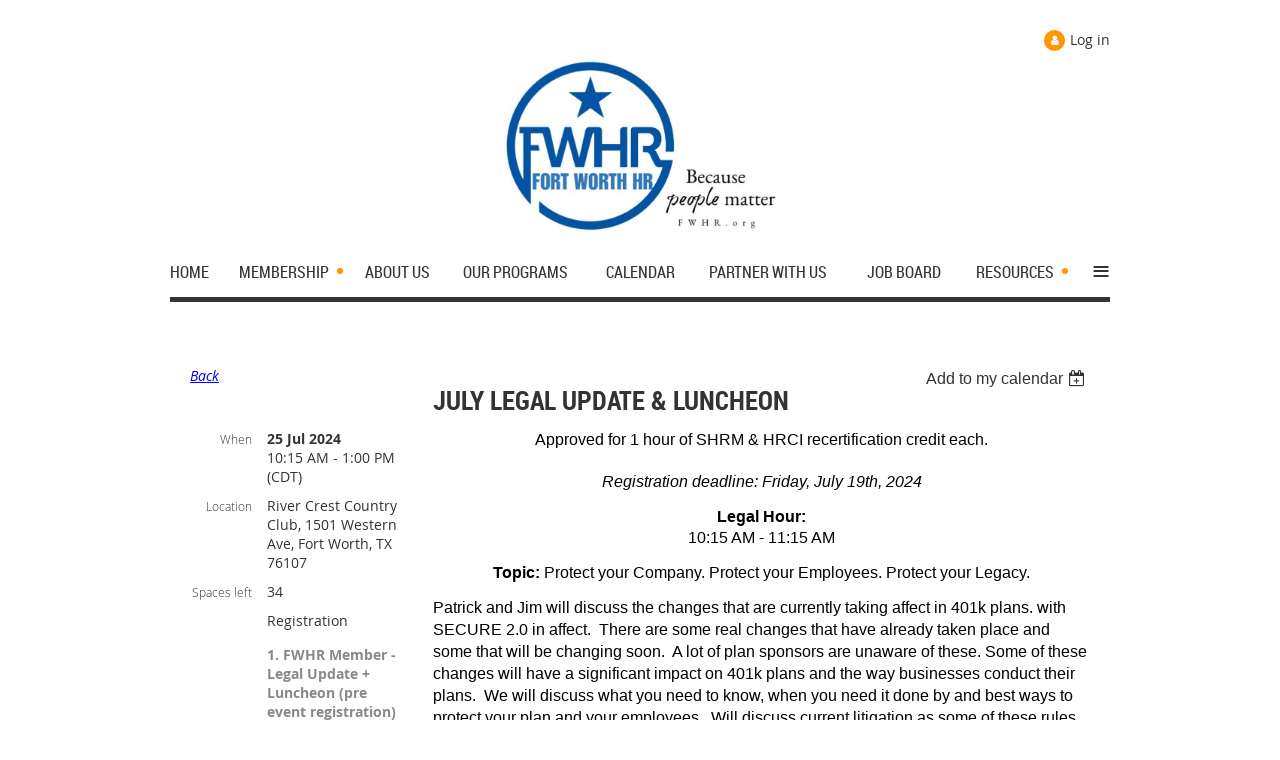

--- FILE ---
content_type: text/html; charset=utf-8
request_url: https://fwhr.org/event-5542927
body_size: 13073
content:
<!DOCTYPE html>
<!--[if lt IE 7 ]><html lang="en" class="no-js ie6 "><![endif]-->
<!--[if IE 7 ]><html lang="en" class="no-js ie7 "> <![endif]-->
<!--[if IE 8 ]><html lang="en" class="no-js ie8 "> <![endif]-->
<!--[if IE 9 ]><html lang="en" class="no-js ie9 "><![endif]-->
<!--[if (gt IE 9)|!(IE)]><!--><html lang="en" class="no-js "> <!--<![endif]-->
  <head id="Head1">
		<link rel="stylesheet" type="text/css" href="https://kit-pro.fontawesome.com/releases/latest/css/pro.min.css" />
<meta name="viewport" content="width=device-width, initial-scale=1">
<link href="https://sf.wildapricot.org/BuiltTheme/skyline_midtown.v3.0/current/ef610c74/Styles/combined.css" rel="stylesheet" type="text/css" /><link href="https://fwhr.org/resources/theme/customStyles.css?t=638020110264820000" rel="stylesheet" type="text/css" /><link href="https://fwhr.org/resources/theme/user.css?t=638087600520000000" rel="stylesheet" type="text/css" /><link href="https://live-sf.wildapricot.org/WebUI/built9.11.0-db59b40/scripts/public/react/index-84b33b4.css" rel="stylesheet" type="text/css" /><link href="https://live-sf.wildapricot.org/WebUI/built9.11.0-db59b40/css/shared/ui/shared-ui-compiled.css" rel="stylesheet" type="text/css" /><script type="text/javascript" language="javascript" id="idJavaScriptEnvironment">var bonaPage_BuildVer='9.11.0-db59b40';
var bonaPage_AdminBackendUrl = '/admin/';
var bonaPage_StatRes='https://live-sf.wildapricot.org/WebUI/';
var bonaPage_InternalPageType = { isUndefinedPage : false,isWebPage : false,isAdminPage : false,isDialogPage : false,isSystemPage : true,isErrorPage : false,isError404Page : false };
var bonaPage_PageView = { isAnonymousView : true,isMemberView : false,isAdminView : false };
var WidgetMode = 0;
var bonaPage_IsUserAnonymous = true;
var bonaPage_ThemeVer='ef610c74638087600520000000638020110264820000'; var bonaPage_ThemeId = 'skyline_midtown.v3.0'; var bonaPage_ThemeVersion = '3.0';
var bonaPage_id='1862229'; version_id='';
if (bonaPage_InternalPageType && (bonaPage_InternalPageType.isSystemPage || bonaPage_InternalPageType.isWebPage) && window.self !== window.top) { var success = true; try { var tmp = top.location.href; if (!tmp) { top.location = self.location; } } catch (err) { try { if (self != top) { top.location = self.location; } } catch (err) { try { if (self != top) { top = self; } success = false; } catch (err) { success = false; } } success = false; } if (!success) { window.onload = function() { document.open('text/html', 'replace'); document.write('<ht'+'ml><he'+'ad></he'+'ad><bo'+'dy><h1>Wrong document context!</h1></bo'+'dy></ht'+'ml>'); document.close(); } } }
try { function waMetricsGlobalHandler(args) { if (WA.topWindow.waMetricsOuterGlobalHandler && typeof(WA.topWindow.waMetricsOuterGlobalHandler) === 'function') { WA.topWindow.waMetricsOuterGlobalHandler(args); }}} catch(err) {}
 try { if (parent && parent.BonaPage) parent.BonaPage.implementBonaPage(window); } catch (err) { }
try { document.write('<style type="text/css"> .WaHideIfJSEnabled, .HideIfJSEnabled { display: none; } </style>'); } catch(err) {}
var bonaPage_WebPackRootPath = 'https://live-sf.wildapricot.org/WebUI/built9.11.0-db59b40/scripts/public/react/';</script><script type="text/javascript" language="javascript" src="https://live-sf.wildapricot.org/WebUI/built9.11.0-db59b40/scripts/shared/bonapagetop/bonapagetop-compiled.js" id="idBonaPageTop"></script><script type="text/javascript" language="javascript" src="https://live-sf.wildapricot.org/WebUI/built9.11.0-db59b40/scripts/public/react/index-84b33b4.js" id="ReactPublicJs"></script><script type="text/javascript" language="javascript" src="https://live-sf.wildapricot.org/WebUI/built9.11.0-db59b40/scripts/shared/ui/shared-ui-compiled.js" id="idSharedJs"></script><script type="text/javascript" language="javascript" src="https://live-sf.wildapricot.org/WebUI/built9.11.0-db59b40/General.js" id=""></script><script type="text/javascript" language="javascript" src="https://sf.wildapricot.org/BuiltTheme/skyline_midtown.v3.0/current/ef610c74/Scripts/combined.js" id=""></script><title>Fort Worth HR - July Legal Update &amp; Luncheon</title>
<link rel="shortcut icon" type="image/ico" href="/Resources/Pictures/favicon.ico"  /><meta name="apple-itunes-app" content="app-id=1220348450, app-argument=67329"><link rel="search" type="application/opensearchdescription+xml" title="fwhr.org" href="/opensearch.ashx" /></head>
  <body id="PAGEID_1862229" class="publicContentView LayoutMain">
<div class="mLayout layoutMain state1" id="mLayout">
<!-- header zone -->
		<div class="zoneHeaderOuter zoneOuter">
			<div class="zoneHeader container_12">
				<div class="zoneHeaderInner zoneInner s1_grid_12 s2_grid_12 s3_grid_12">
<div id="id_Header" data-componentId="Header" class="WaPlaceHolder WaPlaceHolderHeader" style=""><div style="padding-top:30px;"><div id="id_x3iQw9g" class="WaGadgetFirst WaGadgetLoginForm  gadgetStyleNone" style="margin-bottom:10px;" data-componentId="x3iQw9g" ><div class="gadgetStyleBody " style=""  data-areaHeight="auto">
<div class="loginContainerWrapper alignRight">
    <div class="loginContainerInnerWrapper">
      <a id="id_x3iQw9g_loginLink" class="loginLink">Log in</a>
      <div id="id_x3iQw9g_loginContainer" class="loginContainer orientationVertical">
        <div class="loginContainerForm orientationVertical oAuthIstrue">
        <div class="loginContainerShadowBox">
          <div class="openAuthFormContainer">
<form method="post" action="https://fwhr.org/Sys/Login/ExternalLogin" id="id_x3iQw9g_oAuthForm" class="oAuthForm"  data-disableInAdminMode="true">
<div id="id_x3iQw9g_container" class="oAuthButtonsContainer">
			  <!--  <a class="wa-authenticateLoginLink facebook" provider="Facebook">
					<span class="authenticateLoginIcon" provider="Facebook"></span>
					<span class="authenticateLoginText" provider="Facebook">Log in with Facebook</span>
			  </a> --> <a class="wa-authenticateLoginLink googlePlus" provider="GooglePlus">
					<span class="authenticateLoginIcon" provider="GooglePlus"></span>
					<span class="authenticateLoginText" provider="GooglePlus">Log in with Google</span>
			  </a><a class="wa-authenticateLoginLink microsoft" provider="Microsoft">
					<span class="authenticateLoginIcon" provider="Microsoft"></span>
					<span class="authenticateLoginText" provider="Microsoft">Log in with Microsoft</span>
			  </a> <!-- <a class="wa-authenticateLoginLink apple" provider="Apple">
					<span class="authenticateLoginIcon" provider="Apple"></span>
					<span class="authenticateLoginText" provider="Apple">Log in with Apple</span>
			  </a> -->
			  <input type="hidden" name="ReturnUrl" value="" />
			  <input type="hidden" name="Provider" class="oAuthProvider" value="Undefined" />   
              <input type="hidden" id="id_x3iQw9g_browserCapabilities" name="browserCapabilities" />  
			</div>
</form></div>
 
    <script type="text/javascript" language="javascript">
        jq$(document).ready(function()
		{
            new OAuthButtons({id:'id_x3iQw9g', formId: 'id_x3iQw9g_oAuthForm'});
		});
    </script>
<form method="post" action="https://fwhr.org/Sys/Login" id="id_x3iQw9g_form" class="generalLoginBox"  data-disableInAdminMode="true">
<input type="hidden" name="ReturnUrl" id="id_x3iQw9g_returnUrl" value="">
            <input type="hidden" name="CurrentUrl" id="id_x3iQw9g_currentUrl" value="/event-5542927">
            <input type="hidden" name="browserData" id="id_x3iQw9g_browserField">
            <div class="loginUserName">
<div class="loginUserNameTextBox">
		<input name="email" type="text" maxlength="100" placeholder="Email"  id="id_x3iQw9g_userName" tabindex="1" class="emailTextBoxControl"/>
	</div>
</div><div class="loginPassword">
    <div class="loginPasswordTextBox">
		<div class="password-wrapper">
			<input 
				name="password" 
				type="password" 
placeholder="Password" 
				maxlength="50" 
				id="id_x3iQw9g_password" 
				tabindex="2" 
				class="passwordTextBoxControl" 
				autocomplete="off"
			/>
			<i class="fa fa-eye-slash toggle-password" toggle="#id_x3iQw9g_password"></i>
		</div>
    </div>
</div>
<script>
  if (!window.__passwordToggleInitialized) {
    window.__passwordToggleInitialized = true;

    $(document).ready(function () {
      $('.toggle-password').each(function () {
        const $icon = $(this);
        const selector = $icon.attr('toggle');
        if (!selector) return;

        const $input = selector.startsWith('#') ? $(selector) : $('#' + selector);
        if (!$input.length) return;

        $icon.on('click', function () {
          try {
            const inputEl = $input[0];
            const currentType = inputEl.getAttribute('type');

            if (currentType === 'password') {
              inputEl.setAttribute('type', 'text');
              $icon.removeClass('fa-eye-slash').addClass('fa-eye');
            } else {
              inputEl.setAttribute('type', 'password');
              $icon.removeClass('fa-eye').addClass('fa-eye-slash');
            }
          } catch (err) {
            console.warn('Password toggle error:', err.message);
          }
        });
      });
    });
  }
</script>
 
    <input id="g-recaptcha-invisible_x3iQw9g" name="g-recaptcha-invisible" value="recaptcha" type="hidden"/> 
    <div id="recapcha_placeholder_x3iQw9g" style="display:none"></div>
    <span id="idReCaptchaValidator_x3iQw9g" errorMessage="Please verify that you are not a robot" style="display:none" validatorType="method" ></span>
    <script>
        $("#idReCaptchaValidator_x3iQw9g").on( "wavalidate", function(event, validationResult) {
            if (grecaptcha.getResponse(widgetId_x3iQw9g).length == 0){
                grecaptcha.execute(widgetId_x3iQw9g);	
                validationResult.shouldStopValidation = true;
                return;
            }

            validationResult.result = true;
        });
  
            var widgetId_x3iQw9g;

            var onloadCallback_x3iQw9g = function() {
                // Renders the HTML element with id 'recapcha_placeholder_x3iQw9g' as a reCAPTCHA widget.
                // The id of the reCAPTCHA widget is assigned to 'widgetId_x3iQw9g'.
                widgetId_x3iQw9g = grecaptcha.render('recapcha_placeholder_x3iQw9g', {
                'sitekey' : '6LfmM_UhAAAAAJSHT-BwkAlQgN0mMViOmaK7oEIV',
                'size': 'invisible',
                'callback': function(){
                    document.getElementById('g-recaptcha-invisible_x3iQw9g').form.submit();
                },
                'theme' : 'light'
            });
        };
    </script>
	
    <script src="https://www.google.com/recaptcha/api.js?onload=onloadCallback_x3iQw9g&render=explicit" async defer></script>

 <div class="loginActionRememberMe"><input id="id_x3iQw9g_rememberMe" type="checkbox" name="rememberMe" tabindex="3" class="rememberMeCheckboxControl"/><label for="id_x3iQw9g_rememberMe">Remember me</label></div><div class="loginAction">
	<input type="submit" onclick="if (!WA.isWidgetMode && !browserInfo.clientCookiesEnabled()) {alert('Warning: browser cookies disabled. Please enable them to use this website.'); return false;}"  name="ctl03$ctl02$loginViewControl$loginControl$Login" value="Log in" id="id_x3iQw9g_loginAction"  tabindex="4" class="loginButton loginButtonControl"/>	
</div><div class="loginPasswordForgot">
		<a rel="nofollow" href="https://fwhr.org/Sys/ResetPasswordRequest">Forgot password</a>
	</div>
</form></div>
        </div>
        </div>
    </div>
  </div>
  <script>
    jq$().ready(function() {
      var browserField = document.getElementById('id_x3iQw9g' + '_browserField');

      if (browserField) {
        browserField.value = browserInfo.getBrowserCapabilitiesData();
      }

      jq$('#id_x3iQw9g' + '_form').FormValidate();
      jq$('.WaGadgetLoginForm form').attr('data-disableInAdminMode', 'false');
    });
    
    jq$(document).ready(function() { new LoginBox({Id:'id_x3iQw9g'}); });  
  </script>  
  </div>
</div><div id="id_w533TbA" class="WaGadget WaGadgetContent  gadgetStyleNone" style="" data-componentId="w533TbA" ><div class="gadgetStyleBody gadgetContentEditableArea" style="" data-editableArea="0" data-areaHeight="auto">
<div align="center"><img src="/resources/Pictures/FWHRPeopleMatter%20(002).JPG" alt="" title="" border="0" width="285" height="170"></div></div>
</div><div id="id_HFV4Tsg" class="WaGadgetLast WaGadgetMenuHorizontal  menuStyle002" style="margin-bottom:10px;" data-componentId="HFV4Tsg" ><div class="menuInner">
	<ul class="firstLevel">
<li class=" ">
	<div class="item">
		<a href="https://fwhr.org/" title="Home"><span>Home</span></a>
</div>
</li>
	
<li class=" dir">
	<div class="item">
		<a href="https://fwhr.org/Membership" title="Membership"><span>Membership</span></a>
<ul class="secondLevel">
<li class=" ">
	<div class="item">
		<a href="https://fwhr.org/Login" title="Members Only"><span>Members Only</span></a>
</div>
</li>
	
<li class=" ">
	<div class="item">
		<a href="https://fwhr.org/join" title="Join Now"><span>Join Now</span></a>
</div>
</li>
	
</ul>
</div>
</li>
	
<li class=" ">
	<div class="item">
		<a href="https://fwhr.org/about" title="About Us"><span>About Us</span></a>
</div>
</li>
	
<li class=" ">
	<div class="item">
		<a href="https://fwhr.org/programs" title="Our Programs"><span>Our Programs</span></a>
</div>
</li>
	
<li class=" ">
	<div class="item">
		<a href="https://fwhr.org/fwhrevents" title="Calendar"><span>Calendar</span></a>
</div>
</li>
	
<li class=" ">
	<div class="item">
		<a href="https://fwhr.org/partners" title="Partner With Us"><span>Partner With Us</span></a>
</div>
</li>
	
<li class=" ">
	<div class="item">
		<a href="https://fwhr.org/jobs" title="Job Board"><span>Job Board</span></a>
</div>
</li>
	
<li class=" dir">
	<div class="item">
		<a href="https://fwhr.org/Additional-Resources" title="Resources"><span>Resources</span></a>
<ul class="secondLevel">
<li class=" ">
	<div class="item">
		<a href="https://fwhr.org/HR-Apprenticeship" title="HR Apprenticeship"><span>HR Apprenticeship</span></a>
</div>
</li>
	
<li class=" ">
	<div class="item">
		<a href="https://fwhr.org/photos" title="Event Photos"><span>Event Photos</span></a>
</div>
</li>
	
</ul>
</div>
</li>
	
<li class=" ">
	<div class="item">
		<a href="https://fwhr.org/Diamond-Hill-Donation" title="Diamond Hill Donation"><span>Diamond Hill Donation</span></a>
</div>
</li>
	
</ul>
</div>

<script type="text/javascript">
	if (window.WaMenuHorizontal) { new WaMenuHorizontal({ id: "id_HFV4Tsg" }); }
</script>
</div></div>
</div></div>
			</div>
		</div>
		<div class="zoneHeader1Outer zoneOuter">
			<div class="zoneHeader1 container_12">
				<div class="zoneHeader1Inner zoneInner s1_grid_12 s2_grid_12 s3_grid_12">
					<div class="color"></div>
</div>
			</div>
		</div>
		<div class="zoneHeader2Outer zoneOuter">
			<div class="zoneHeader12 container_12">
				<div class="zoneHeader2Inner zoneInner s1_grid_12 s2_grid_12 s3_grid_12">
<div id="id_Header2" data-componentId="Header2" class="WaPlaceHolder WaPlaceHolderHeader2" style="background-color:#FFFFFF;"><div style="padding-top:10px;padding-right:20px;padding-left:20px;"><div id="id_ZcNxI8K" class="WaGadgetOnly WaGadgetContent  gadgetStyleNone" style="" data-componentId="ZcNxI8K" ><div class="gadgetStyleBody gadgetContentEditableArea" style="" data-editableArea="0" data-areaHeight="auto">
<p><br></p></div>
</div></div>
</div></div>
			</div>
		</div>
		<!-- /header zone -->

<!-- content zone -->
	<div class="zoneContentOuter zoneOuter">
		<div class="zoneContent container_12">
			<div class="zoneContentInner s1_grid_12 s2_grid_12 s3_grid_12 zoneInner zoneRoundedCorners">
<div id="id_Content" data-componentId="Content" class="WaPlaceHolder WaPlaceHolderContent" style=""><div style=""><div id="id_HdIIETy" class="WaGadgetFirst WaGadgetEvents  gadgetStyleNone WaGadgetEventsStateDetails" style="" data-componentId="HdIIETy" >



<form method="post" action="" id="form">
<div class="aspNetHidden">
<input type="hidden" name="__VIEWSTATE" id="__VIEWSTATE" value="ILHFCoLta/AS2YHMv3azsyiJ2tMEjxuJPjYMzkgNN+s0ahfA8wkZLaf0K1VnxFW2vT0L8gImIBkvWDH/4O8XSg2O6FuU2G0+9iZ68qRi0xrdjuNb/l9mNMxjc7+w/PcTqEyJfas+m7fR4zEuwuPjrvr65XCioyWtgJn6dXqA+ict5Lobqi+5Q680YXSe1bALT6C3WP4xu69ELFPo3UQMHa0AwEXGuG/YrGclR3FgcRkyFKTg8OIHuwl7t40tqwo9GvF+iaEzVp/meV1cysr3BZmDJFuzV/4B/FsdYTaR2ateJ5QD" />
</div>

    
    <input type="hidden" name="FunctionalBlock1$contentModeHidden" id="FunctionalBlock1_contentModeHidden" value="1" />



       
  <div id="idEventsTitleMainContainer" class="pageTitleOuterContainer">
    <div id="idEventBackContainer" class="pageBackContainer">
      <a id="FunctionalBlock1_ctl00_eventPageViewBase_ctl00_ctl00_back" class="eventBackLink" href="javascript: history.back();">Back</a>
    </div>
      
    <div id="idEventViewSwitcher" class="pageViewSwitcherOuterContainer">
      
<div class="cornersContainer"><div class="topCorners"><div class="c1"></div><div class="c2"></div><div class="c3"></div><div class="c4"></div><div class="c5"></div></div></div>
  <div class="pageViewSwitcherContainer"><div class="d1"><div class="d2"><div class="d3"><div class="d4"><div class="d5"><div class="d6"><div class="d7"><div class="d8"><div class="d9"><div class="inner">
    <div id="init-add-event-to-calendar-dropdown-5542927" class="semantic-ui" style="color: inherit; background: transparent;"></div>
    <script>
      function initAddEventToCalendarDropDown5542927()
      {
        if (typeof window.initAddEventToCalendarDropDown !== 'function') { return; }
      
        const domNodeId = 'init-add-event-to-calendar-dropdown-5542927';
        const event = {
          id: '5542927',
          title: 'July Legal Update &amp; Luncheon',
          description: 'Approved for 1 hour of SHRM &amp;amp; HRCI recertification credit each.     Registration deadline: Friday, July 19th, 2024      Legal Hour:   10:15 AM - 11:15 AM    Topic: Protect your Company. Protect your Employees. Protect your Legacy.    Patrick and Jim will discuss the changes that are currently taking affect in 401k plans. with SECURE 2.0 in affect.  There are some real changes that have already taken place and some that will be changing soon.  A lot of plan sponsors are unaware of these. Some of these changes will have a significant impact on 401k plans and the way businesses conduct their plans.  We will discuss what you need to know, when you need it done by and best ways to protect your plan and your employees.  Will discuss current litigation as some of these rules will have impactful changes HR needs to be aware of.                                        Patrick Stuhr  Partner / Founder  Legacy 401k Partners  BIO                                                        Jim Griffin  Of Counsel | Dallas  Snell &amp;amp; Wilmer  BIO                                Luncheon:   11:30 AM - 1:00 PM    Topic: Ethical and Practical Considerations on the Use of AI in Human Resources    Artificial intelligence presents many opportunities and challenges to human resources professionals. In this highly interactive presentation, Mike Coffey, SPHR, SHRM-SCP will demonstrate many of the ways that artificial intelligence is impacting HR departments and facilitate participants’ evaluation of ethical questions posed by the inevitable introduction of AI into many HR processes.    Presenter:        Mike Coffey, SPHR, SHRM-SCP   President, Imperative - Bulletproof Background Screening  BIO            Fort Worth HR is asking all members in attendance to bring a new backpack to donate to Diamond Hill Elementary students for the upcoming school year.   Just drop it off at the registration table when you check in later this month!    ADDITIONAL INFORMATION             * Lunch: Blackened Red Fish with Charred Vegetables, Jack Cheese Grits &amp;amp; Creole Mustard Sauce              * Dessert: Espresso Torte, Chocolate Truffle Sauce and Cinnamon Creme          * Please note that dietary restrictions must be marked   during registration. Onsite substitutions are not permitted.           Location:   River Crest Country Club   Ballroom   1501 Western Ave   Fort Worth, TX 76107            _____________________________________________________________________________________    Refund Policy        * Cancellation requests must be made in writing and submitted to info@fwhr.org.            * Cancellation requests made 10+ days in advance are eligible for a full refund less a 10% processing fee.             * Cancellation requests made with less than 10 days notice are eligible for a 70% refund to help offset costs already incurred for the event.            * A substitute may attend if notice is received at least 48 hours in advance.      Use of Materials    By attending an event affiliated with Fort Worth HR (“FWHR”), attendees consent and agree to being photographed and/or videoed. Attendees agree to allow FWHR to use, publish, and distribute their names, pictures, images, and voices (herein the “Materials”) for illustration, training, and/or marketing of FWHR, in any and all forms of media, including but not limited to FWHR’s website, Facebook and LinkedIn. Attendees waive any right to review or approve any use of the Materials, any written copy, or any finished product. Attendees will not receive any compensation or payment for FWHR’s use of the Materials and waive any rights, claims, or interest in the Materials.  '.replace(/\r+/g, ''),
          location: 'River Crest Country Club, 1501 Western Ave, Fort Worth, TX 76107',
          url: window.location.href,
          allDay: 'True' === 'False',
          start: '2024-07-25T15:15:00Z', 
          end: '2024-07-25T18:00:00Z',
          sessions: [{"title":"July Legal Update &amp; Luncheon","start":"2024-07-25T15:15:00Z","end":"2024-07-25T18:00:00Z","allDay":false}]
        };
      
        window.initAddEventToCalendarDropDown(event, domNodeId);
      }    
    
      window.BonaPage.addPageStateHandler(window.BonaPage.PAGE_PARSED, initAddEventToCalendarDropDown5542927);

    </script>
  </div></div></div></div></div></div></div></div></div></div></div>
<div class="cornersContainer"><div class="bottomCorners"><div class="c5"></div><div class="c4"></div><div class="c3"></div><div class="c2"></div><div class="c1"></div></div></div>

    </div>
    <div class="pageTitleContainer eventsTitleContainer">
      <h1 class="pageTitle SystemPageTitle">
        July Legal Update &amp; Luncheon
      </h1>
    </div>
  </div>
      

      


<div class="boxOuterContainer boxBaseView"><div class="cornersContainer"><div class="topCorners"><div class="c1"></div><div class="c2"></div><div class="c3"></div><div class="c4"></div><div class="c5"></div><!--[if gt IE 6]><!--><div class="r1"><div class="r2"><div class="r3"><div class="r4"><div class="r5"></div></div></div></div></div><!--<![endif]--></div></div><div  class="boxContainer"><div class="d1"><div class="d2"><div class="d3"><div class="d4"><div class="d5"><div class="d6"><div class="d7"><div class="d8"><div class="d9"><div class="inner">
      
    <div class="boxBodyOuterContainer"><div class="cornersContainer"><div class="topCorners"><div class="c1"></div><div class="c2"></div><div class="c3"></div><div class="c4"></div><div class="c5"></div><!--[if gt IE 6]><!--><div class="r1"><div class="r2"><div class="r3"><div class="r4"><div class="r5"></div></div></div></div></div><!--<![endif]--></div></div><div  class="boxBodyContainer"><div class="d1"><div class="d2"><div class="d3"><div class="d4"><div class="d5"><div class="d6"><div class="d7"><div class="d8"><div class="d9"><div class="inner">
          
        <div class="boxBodyInfoOuterContainer boxBodyInfoViewFill"><div class="cornersContainer"><div class="topCorners"><div class="c1"></div><div class="c2"></div><div class="c3"></div><div class="c4"></div><div class="c5"></div><!--[if gt IE 6]><!--><div class="r1"><div class="r2"><div class="r3"><div class="r4"><div class="r5"></div></div></div></div></div><!--<![endif]--></div></div><div  class="boxBodyInfoContainer"><div class="d1"><div class="d2"><div class="d3"><div class="d4"><div class="d5"><div class="d6"><div class="d7"><div class="d8"><div class="d9"><div class="inner">
              
            

<div class="boxInfoContainer">
  <ul class="boxInfo">
    <li class="eventInfoStartDate">
      <label class="eventInfoBoxLabel">When</label>
      <div class="eventInfoBoxValue"><strong>25 Jul 2024</strong></div>
    </li>
    <li id="FunctionalBlock1_ctl00_eventPageViewBase_ctl00_ctl00_eventInfoBox_startTimeLi" class="eventInfoStartTime">
      <label class="eventInfoBoxLabel">&nbsp;</label>
      <div class="eventInfoBoxValue"><span><div id="FunctionalBlock1_ctl00_eventPageViewBase_ctl00_ctl00_eventInfoBox_startTimeLocalizePanel" client-tz-item="America/Chicago" client-tz-formatted=" (CDT)">
	10:15 AM - 1:00 PM
</div></span></div>
    </li>
    
    
    
    
    <li id="FunctionalBlock1_ctl00_eventPageViewBase_ctl00_ctl00_eventInfoBox_locationLi" class="eventInfoLocation">
      <label class="eventInfoBoxLabel">Location</label>
      <div class="eventInfoBoxValue"><span>River Crest Country Club, 1501 Western Ave, Fort Worth, TX 76107</span></div>
    </li>
    <li id="FunctionalBlock1_ctl00_eventPageViewBase_ctl00_ctl00_eventInfoBox_ticketsLeft" class="eventInfoSpacesLeft">
      <label class="eventInfoBoxLabel">Spaces left</label>
      <div class="eventInfoBoxValue"><span>34</span></div>
    </li>
    
  </ul>
</div>

            
<div class="registrationInfoContainer">
  
    <h4 id="idRegistrationInfo" class="infoTitle">Registration</h4>
    <div class="infoText"></div>
  
  
    <ul class="registrationInfo">
  
    <li id="FunctionalBlock1_ctl00_eventPageViewBase_ctl00_ctl00_eventRegistrationTypesView_registrationTypesRepeater_ctl01_regTypeLi" class="disabled" title="Available through 19 Jul 2024
Available for: Professional Member, Associate Membership, Lifetime Member, Student Member, Member in Transition, Board Member
">
      <label class="regTypeLiLabel">
        <strong>
          1. FWHR Member - Legal Update + Luncheon (pre event registration) – $40.00
        </strong>
        
        
      </label>
      <div class="regTypeLiValue">
        <span class="regTypeLiValueSpan">
          
        </span>
      </div>
    </li>
  
    <li id="FunctionalBlock1_ctl00_eventPageViewBase_ctl00_ctl00_eventRegistrationTypesView_registrationTypesRepeater_ctl02_regTypeLi" class="disabled" title="Available through 19 Jul 2024
Available for: Professional Member, Associate Membership, Lifetime Member, Student Member, Member in Transition, Board Member
">
      <label class="regTypeLiLabel">
        <strong>
          2. FWHR Member - Luncheon Only (pre event registration) – $40.00
        </strong>
        
        
      </label>
      <div class="regTypeLiValue">
        <span class="regTypeLiValueSpan">
          
        </span>
      </div>
    </li>
  
    <li id="FunctionalBlock1_ctl00_eventPageViewBase_ctl00_ctl00_eventRegistrationTypesView_registrationTypesRepeater_ctl03_regTypeLi" class="disabled" title="Available through 19 Jul 2024
">
      <label class="regTypeLiLabel">
        <strong>
          3. Future Member - Legal Update + Luncheon (pre event registration) – $60.00
        </strong>
        
        
      </label>
      <div class="regTypeLiValue">
        <span class="regTypeLiValueSpan">
          
        </span>
      </div>
    </li>
  
    <li id="FunctionalBlock1_ctl00_eventPageViewBase_ctl00_ctl00_eventRegistrationTypesView_registrationTypesRepeater_ctl04_regTypeLi" class="disabled" title="Available through 19 Jul 2024
">
      <label class="regTypeLiLabel">
        <strong>
          4. Future Member - Luncheon Only (pre event registration) – $50.00
        </strong>
        
        
      </label>
      <div class="regTypeLiValue">
        <span class="regTypeLiValueSpan">
          
        </span>
      </div>
    </li>
  
    <li id="FunctionalBlock1_ctl00_eventPageViewBase_ctl00_ctl00_eventRegistrationTypesView_registrationTypesRepeater_ctl05_regTypeLi" class="disabled" title="Available through 19 Jul 2024
">
      <label class="regTypeLiLabel">
        <strong>
          5. Speakers &amp; Sponsors
        </strong>
        
        <img id="FunctionalBlock1_ctl00_eventPageViewBase_ctl00_ctl00_eventRegistrationTypesView_registrationTypesRepeater_ctl05_imgRegistrationCodeRequired" title="Registration code required" class="imgRegCodeRequired" src="/Admin/html_res/images/lock.gif" />
      </label>
      <div class="regTypeLiValue">
        <span class="regTypeLiValueSpan">
          
        </span>
      </div>
    </li>
  
    <li id="FunctionalBlock1_ctl00_eventPageViewBase_ctl00_ctl00_eventRegistrationTypesView_registrationTypesRepeater_ctl06_regTypeLi" class="disabled" title="Available through 19 Jul 2024
Available for: Board Member
">
      <label class="regTypeLiLabel">
        <strong>
          6. FWHR Board Member - Legal Update + Luncheon
        </strong>
        
        
      </label>
      <div class="regTypeLiValue">
        <span class="regTypeLiValueSpan">
          
        </span>
      </div>
    </li>
  
    <li id="FunctionalBlock1_ctl00_eventPageViewBase_ctl00_ctl00_eventRegistrationTypesView_registrationTypesRepeater_ctl07_regTypeLi" class="disabled" title="Available through 19 Jul 2024
Available for: Board Member
">
      <label class="regTypeLiLabel">
        <strong>
          7. FWHR Board Member - Luncheon Only
        </strong>
        
        
      </label>
      <div class="regTypeLiValue">
        <span class="regTypeLiValueSpan">
          
        </span>
      </div>
    </li>
  
    </ul>  
  
</div>

              
            
              
            

            
                
            
              
          <div class="clearEndContainer"></div></div></div></div></div></div></div></div></div></div></div></div><div class="cornersContainer"><div class="bottomCorners"><!--[if gt IE 6]><!--><div class="r1"><div class="r2"><div class="r3"><div class="r4"><div class="r5"></div></div></div></div></div><!--<![endif]--><div class="c5"></div><div class="c4"></div><div class="c3"></div><div class="c2"></div><div class="c1"></div></div></div></div>

          <div class="boxBodyContentOuterContainer"><div class="cornersContainer"><div class="topCorners"><div class="c1"></div><div class="c2"></div><div class="c3"></div><div class="c4"></div><div class="c5"></div><!--[if gt IE 6]><!--><div class="r1"><div class="r2"><div class="r3"><div class="r4"><div class="r5"></div></div></div></div></div><!--<![endif]--></div></div><div  class="boxBodyContentContainer fixedHeight"><div class="d1"><div class="d2"><div class="d3"><div class="d4"><div class="d5"><div class="d6"><div class="d7"><div class="d8"><div class="d9"><div class="inner gadgetEventEditableArea">
                  <p align="center" style="line-height: 21px;"><font style="font-size: 16px;"><span><font color="#000000" face="Arial, Helvetica, sans-serif, WaWebKitSavedSpanIndex_0"><font color="#000000" face="Arial, Helvetica, sans-serif, WaWebKitSavedSpanIndex_0" style="font-size: 16px;">Approved for 1 hour of SHRM &amp; HRCI recertification credit each.<br></font><br>
<em>Registration deadline: Friday, July 19th, 2024</em></font></span><br></font></p>

<p align="center" style="line-height: 21px;"><font face="Arial, Helvetica, sans-serif" color="#000000" style="font-size: 16px;"><strong>Legal Hour:</strong><br>
<font>10:15 AM - 11:15 AM</font></font></p>

<p align="center" style="line-height: 21px;"><font face="Arial, Helvetica, sans-serif" color="#000000" style="font-size: 16px;"><font><font face="Arial, Helvetica, sans-serif" color="#000000" style="font-size: 16px;"><strong>Topic:</strong>&nbsp;</font></font></font><font face="Arial, Helvetica, sans-serif" color="#000000" style="font-size: 16px;">Protect your Company. Protect your&nbsp;Employees. Protect your&nbsp;Legacy.</font></p>

<p><font color="#000000" face="Arial, Helvetica, sans-serif" style="font-size: 16px;">Patrick and Jim will discuss the changes that are currently taking affect in 401k plans. with SECURE 2.0 in affect. &nbsp;There are some real changes that have already taken place and some that will be changing soon.&nbsp; A lot of plan sponsors are unaware of these. Some of these changes will have a significant impact on 401k plans and the way businesses conduct their plans.&nbsp; We will discuss what you need to know, when you need it done by and best ways to protect your plan and your employees.&nbsp; Will discuss current litigation as some of these rules will have impactful changes HR needs to be aware of.&nbsp;</font></p>

<table width="99%" cellpadding="0" cellspacing="0" watable="1" class="contStyleExcSimpleTable" style="border-collapse: collapse; border-style: solid; border-width: 1px; border-color: #999999;">
  <tbody>
    <tr>
      <td style="border-style: solid; border-width: 1px; border-color: #999999;" valign="top">
        <p align="center" style="line-height: 22px;"><font face="Arial, Helvetica, sans-serif" color="#000000" style="font-size: 16px;"><img src="/resources/Pictures/2024%20Events/Luncheons/Headshots/Patrick%20Stuhr.svg" border="0" width="200" height="200"><br>
        <strong><font><a href="https://www.linkedin.com/in/patrick-stuhr-627b9b10/" target="_blank">Patrick Stuhr</a><br></font></strong></font><font style="font-size: 16px;"><font color="#000000" style="font-family: Arial, Helvetica, sans-serif;">Partner / Founder<br></font><span style="font-family: Arial, Helvetica, sans-serif;"><font><strong>Legacy 401k Partners<br></strong></font></span><a href="/resources/Patrick%20Stuhr%20Bio.pdf" target="_blank"><font face="Arial, Helvetica, sans-serif">BIO</font></a></font></p>
      </td>

      <td style="border-style: solid; border-width: 1px; border-color: #999999;" valign="top">
        <div align="center" style="line-height: 22px;">
          <font face="Arial, Helvetica, sans-serif" style="font-size: 16px;"><img src="/resources/Pictures/2024%20Events/Luncheons/Headshots/Jim%20Griffin.svg" border="0" width="200" height="200" style="color: rgb(0, 0, 0); font-family: Arial, Helvetica, sans-serif;"></font>
        </div>

        <p align="center" style="line-height: 22px;"><font face="Arial, Helvetica, sans-serif" style="font-size: 16px;"><font color="#000000"><strong><a href="https://www.swlaw.com/people/james-griffin" target="_blank"><font>Jim Griffin<br></font></a></strong>Of Counsel | Dallas<br></font><span><font><strong>Snell &amp; Wilmer<br></strong><span><a href="/resources/swfolio.pdf" target="_blank">BIO</a></span></font></span></font></p>
      </td>
    </tr>
  </tbody>
</table><font face="Arial, Helvetica, sans-serif" color="#000000" style="font-size: 16px;"><br></font>

<div align="center">
  <p><font face="Arial, Helvetica, sans-serif" color="#000000" style="font-size: 16px;"><br></font></p>
</div>

<p align="center" style="line-height: 21px;"><font face="Arial, Helvetica, sans-serif" color="#000000" style="font-size: 16px;"><strong>Luncheon:</strong><br>
11:30 AM - 1:00 PM</font></p>

<p align="center" style="line-height: 21px;"><font face="Arial, Helvetica, sans-serif" color="#000000" style="font-size: 16px;"><strong>Topic:</strong>&nbsp;<font>Ethical and Practical Considerations on the Use of AI in Human Resources</font></font></p>

<p style="line-height: 22px;"><font face="Arial, Helvetica, sans-serif" color="#000000" style="font-size: 16px;">Artificial intelligence presents many opportunities and challenges to human resources professionals. In this highly interactive presentation, Mike Coffey, SPHR, SHRM-SCP will demonstrate many of the ways that artificial intelligence is impacting HR departments and facilitate participants’ evaluation of ethical questions posed by the inevitable introduction of AI into many HR processes.</font></p>

<p align="center" style="line-height: 21px;"><font face="Arial, Helvetica, sans-serif" color="#000000" style="font-size: 16px;"><strong>Presenter:&nbsp;<br>
<img src="/resources/Pictures/2024%20Events/Luncheons/Headshots/Mike%20Coffey.png" border="0" alt="" title="" width="200" height="200"></strong></font></p>

<p align="center" style="line-height: 22px;"><font face="Arial, Helvetica, sans-serif" style="font-size: 16px;"><font color="#000000"><span><strong><a href="https://www.linkedin.com/in/imperative/" target="_blank">Mike Coffey, SPHR, SHRM-SCP</a></strong><br>
<span style="background-color: rgb(255, 255, 255);"><font style="font-size: 16px;">President, Imperative - Bulletproof Background Screening<br></font></span><a href="/resources/Mike%20Coffey%20Bio.pdf" target="_blank">BIO</a><br></span></font></font></p>

<p align="center" style="font-size: 16px;"><img src="/resources/Pictures/2024%20Events/Lisa%20McGarity,%20CCUFC.png" alt="" title="" border="0" width="476" height="238"><br></p>

<p align="center"><font face="Arial, Helvetica, sans-serif"><font face="Arial, Helvetica, sans-serif" color="#000000" style="font-size: 16px;"><font><span><span><font>Fort Worth HR is asking all members in attendance to bring a new backpack to donate to Diamond Hill Elementary students for the upcoming school year.<br>
Just drop it off at the registration table when you check in later this month!</font></span></span></font></font></font></p>

<p align="center"><font face="Arial, Helvetica, sans-serif"><font face="Arial, Helvetica, sans-serif" color="#000000" style="font-size: 16px;"><font><span><span><font face="Arial, Helvetica, sans-serif"><font face="Arial, Helvetica, sans-serif" color="#000000" style="font-size: 16px;"><font><span><strong>ADDITIONAL INFORMATION</strong></span></font></font></font></span></span></font></font><br></font></p>

<div style="margin-left: 2em">
  <ul>
    <li><font style="font-size: 16px;"><font face="Arial, Helvetica, sans-serif" color="#000000"><strong>Lunch:</strong> <font>Blackened Red Fish with Charred Vegetables, Jack Cheese Grits &amp; Creole Mustard Sauce</font></font></font></li>

    <li><font style="font-size: 16px;"><font face="Arial, Helvetica, sans-serif" color="#000000"><strong>Dessert:</strong> <font>Espresso Torte, Chocolate Truffle Sauce and Cinnamon Creme</font></font></font></li>
  </ul>
</div>

<p align="center" style="line-height: 21px;"><font face="Arial, Helvetica, sans-serif" style="font-size: 16px;"><br>
<em><font color="#000000"><em><font color="#000000"><font>*&nbsp;</font><font>Please note that dietary restrictions must be marked<br>
during registration. Onsite substitutions are not permitted.<br>
<br></font></font></em></font></em></font></p>

<ul style="line-height: 21px;"></ul>

<p align="center" style="line-height: 21px;"><font face="Arial, Helvetica, sans-serif" style="font-size: 16px;"><strong style="color: rgb(0, 0, 0); font-weight: bold;"><font>Location:</font></strong><br>
<a href="https://www.google.com/maps/place/River+Crest+Country+Club/@32.745107,-97.3857537,15z/data=!4m5!3m4!1s0x0:0xd5019e478662e5d!8m2!3d32.7449137!4d-97.3857557" target="_blank"><font color="#0000FF">River Crest Country Club</font></a><br>
<font style="color: rgb(0, 0, 0);">Ballroom<br>
1501 Western Ave<br>
Fort Worth, TX 76107</font></font></p>

<p align="center" style="font-size: 18px; line-height: 22px;"><font face="Arial, Helvetica, sans-serif" color="#000000" style="font-size: 16px;"><strong><font face="Arial, Helvetica, sans-serif" color="#000000" style="font-size: 16px;"><strong><img src="/resources/Pictures/SHRM_HRCI%20Logos.png" alt="" title="" border="0" width="280" height="140"></strong></font><br></strong></font></p>

<ul style="font-size: 18px; line-height: 22px;"></ul>

<p align="center" style="font-size: 18px; line-height: 22px;"><strong><font face="Arial, Helvetica, sans-serif" color="#000000" style="font-size: 12px;"><font>_________________________________________________________________________</font>____________</font></strong></p>

<p align="center" style="line-height: 22px;"><font face="Arial, Helvetica, sans-serif" color="#000000" style="font-size: 12px;"><strong>Refund Policy</strong></font></p>

<ul>
  <li><font face="Arial, Helvetica, sans-serif" color="#000000" style="font-size: 12px;">Cancellation requests must be made in writing and submitted to&nbsp;<a href="mailto:info@fwhr.org">info@fwhr.org</a>.</font></li>

  <li><font face="Arial, Helvetica, sans-serif" color="#000000" style="font-size: 12px;">Cancellation requests made 10+ days in advance are eligible for a full refund less a 10% processing fee.&nbsp;</font></li>

  <li><font face="Arial, Helvetica, sans-serif" color="#000000" style="font-size: 12px;">Cancellation requests made with less than 10 days notice are eligible for a 70% refund to help offset costs already incurred for the event.</font></li>

  <li><font face="Arial, Helvetica, sans-serif" color="#000000" style="font-size: 12px;">A substitute may attend if notice&nbsp;is received at least 48 hours in advance.</font></li>
</ul>

<p align="center" style="font-size: 18px; line-height: 22px;"><font face="Arial, Helvetica, sans-serif" color="#000000" style="font-size: 12px;"><strong>Use of Materials</strong></font></p>

<p style="font-size: 18px; line-height: 22px;"><font face="Arial, Helvetica, sans-serif" color="#000000" style="font-size: 12px;">By attending an event affiliated with Fort Worth HR (“FWHR”), attendees consent and agree to being photographed and/or videoed. Attendees agree to allow FWHR to use, publish, and distribute their names, pictures, images, and voices (herein the “Materials”) for illustration, training, and/or marketing of FWHR, in any and all forms of media, including but not limited to FWHR’s website, Facebook and LinkedIn. Attendees waive any right to review or approve any use of the Materials, any written copy, or any finished product. Attendees will not receive any compensation or payment for FWHR’s use of the Materials and waive any rights, claims, or interest in the Materials.</font></p>
              <div class="clearEndContainer"></div></div></div></div></div></div></div></div></div></div></div></div><div class="cornersContainer"><div class="bottomCorners"><!--[if gt IE 6]><!--><div class="r1"><div class="r2"><div class="r3"><div class="r4"><div class="r5"></div></div></div></div></div><!--<![endif]--><div class="c5"></div><div class="c4"></div><div class="c3"></div><div class="c2"></div><div class="c1"></div></div></div></div>
        
      <div class="clearEndContainer"></div></div></div></div></div></div></div></div></div></div></div></div><div class="cornersContainer"><div class="bottomCorners"><!--[if gt IE 6]><!--><div class="r1"><div class="r2"><div class="r3"><div class="r4"><div class="r5"></div></div></div></div></div><!--<![endif]--><div class="c5"></div><div class="c4"></div><div class="c3"></div><div class="c2"></div><div class="c1"></div></div></div></div>
       
  <div class="clearEndContainer"></div></div></div></div></div></div></div></div></div></div></div></div><div class="cornersContainer"><div class="bottomCorners"><!--[if gt IE 6]><!--><div class="r1"><div class="r2"><div class="r3"><div class="r4"><div class="r5"></div></div></div></div></div><!--<![endif]--><div class="c5"></div><div class="c4"></div><div class="c3"></div><div class="c2"></div><div class="c1"></div></div></div></div>



<script>
    var isBatchWizardRegistration = false;
    if (isBatchWizardRegistration) 
    {
        var graphqlOuterEndpoint = '/sys/api/graphql';;
        var batchEventRegistrationWizard = window.createBatchEventRegistrationWizard(graphqlOuterEndpoint);
        
        batchEventRegistrationWizard.openWizard({
            eventId: 5542927
        });
    }
</script>

 

  
<div class="aspNetHidden">

	<input type="hidden" name="__VIEWSTATEGENERATOR" id="__VIEWSTATEGENERATOR" value="2AE9EEA8" />
</div></form></div><div id="id_BBKFz2E" class="WaGadget WaGadgetUpcomingEvents  gadgetStyleNone" style="" data-componentId="BBKFz2E" ><div class="gadgetStyleBody " style=""  data-areaHeight="auto">
<ul>
<li>
	<span class="event-time-zone" style="display: none;" >America/Chicago</span>
	<div class="title"><a href="https://fwhr.org/event-6481616">January Luncheon</a></div>
	<div class="date">
		<span client-tz-display client-tz-item="America/Chicago" client-tz-formatted=" (CST)">22 Jan 2026 10:15 AM</span>
	</div>
	<div class="location">
		<span>River Crest Country Club</span>
	</div>
</li>
<li>
	<span class="event-time-zone" style="display: none;" >America/Chicago</span>
	<div class="title"><a href="https://fwhr.org/event-6520667">MCHRA&#39;s 19th Annual Employment Law Conference</a></div>
	<div class="date">
		<span client-tz-display client-tz-item="America/Chicago" client-tz-formatted=" (CST)">28 Jan 2026 8:30 AM</span>
	</div>
	<div class="location">
		<span>Texas Star Conference Center</span>
	</div>
</li>
<li class="last">
	<span class="event-time-zone" style="display: none;" >America/Chicago</span>
	<div class="title"><a href="https://fwhr.org/event-6512045">Spring 2026 Certification Prep Class (session 1 of 12)</a></div>
	<div class="date">
		<span client-tz-display client-tz-item="America/Chicago" client-tz-formatted=" (CST)">10 Feb 2026 6:00 PM</span>
	</div>
	<div class="location">
		<span>Virtual</span>
	</div>
</li>
</ul>
	
</div>
</div><div id="id_JyRIOFk" data-componentId="JyRIOFk" class="WaLayoutContainer" style="margin-top:0px;background-image:url('https://sf.wildapricot.org/ThemeSharedRes/HeaderBackgroundImages/Bg-pattern-70.png');background-position:left top;background-color:#E6E6E6;"><table cellspacing="0" cellpadding="0" class="WaLayoutTable" style=""><tr data-componentId="JyRIOFk_row" class="WaLayoutRow"><td id="id_N7H3sEL" data-componentId="N7H3sEL" class="WaLayoutItem" style="width:33%;"><div id="id_qrkq7Gy" class="WaLayoutPlaceHolder placeHolderContainer" data-componentId="qrkq7Gy" style=""><div style="padding-top:20px;"><div id="id_spMrdRg" class="WaGadgetFirst WaGadgetSiteSearch  gadgetStyleNone" style="" data-componentId="spMrdRg" ><div class="gadgetStyleBody " style=""  data-areaHeight="auto">
<div class="searchBoxOuter alignCenter">
	<div class="searchBox">
<form method="post" action="https://fwhr.org/Sys/Search" id="id_spMrdRg_form" class="generalSearchBox"  data-disableInAdminMode="true">
<span class="searchBoxFieldContainer"><input class="searchBoxField" type="text" name="searchString" id="idid_spMrdRg_searchBox" value="" maxlength="300" autocomplete="off"  placeholder="Enter search string"></span>
<div class="autoSuggestionBox" id="idid_spMrdRg_resultDiv"></div>
</form></div>
	</div>
	<script type="text/javascript">
		(function(){

			function init()
			{
				var model = {};
				model.gadgetId = 'idid_spMrdRg';
				model.searchBoxId = 'idid_spMrdRg_searchBox';
				model.resultDivId = 'idid_spMrdRg_resultDiv';
				model.selectedTypes = '7';
				model.searchTemplate = 'https://fwhr.org/Sys/Search?q={0}&types={1}&page={2}';
				model.searchActionUrl = '/Sys/Search/DoSearch';
				model.GoToSearchPageTextTemplate = 'Search for &#39;{0}&#39;';
				model.autoSuggest = true;
				var WASiteSearch = new WASiteSearchGadget(model);
			}

			jq$(document).ready(init);
		}) ();
	</script>
</div>
</div><div id="id_6kUJpW7" class="WaGadgetLast WaGadgetSocialProfile  gadgetStyleNone" style="" data-componentId="6kUJpW7" ><div class="gadgetStyleBody " style=""  data-areaHeight="auto">
<div class="socialProfileWrapper alignCenter">
	<ul class="orientationHorizontal">
<li>
				<a href="https://www.facebook.com/FWHRMA/" title="Facebook" class="Facebook" target="_blank"></a>
			</li>
<li>
				<a href="https://x.com/wildapricot" title="X" class="X" target="_blank"></a>
			</li>
<li>
				<a href="https://www.linkedin.com/company/fort-worth-hr/?viewAsMember=true" title="LinkedIn" class="LinkedIn" target="_blank"></a>
			</li>
<li>
				<a href="https://www.youtube.com/channel/UCz4aYcPljb9jNDxKkdxjTIA?view_as=subscriber" title="YouTube" class="YouTube" target="_blank"></a>
			</li>
<li>
				<a href="https://www.instagram.com/fwhr_org/?hl=en" title="Instagram" class="Instagram" target="_blank"></a>
			</li>
		
</ul>
</div>
</div>
</div></div></div></td><td style="" data-componentId="N7H3sEL_separator" class="WaLayoutSeparator"><div style="width: inherit;"></div></td><td id="id_Gr6eTfx" data-componentId="Gr6eTfx" class="WaLayoutItem" style="width:33%;"><div id="id_4QUS8bz" class="WaLayoutPlaceHolder placeHolderContainer" data-componentId="4QUS8bz" style=""><div style="padding-top:20px;"><div id="id_YeUph5v" class="WaGadgetOnly WaGadgetContent  gadgetStyleNone" style="" data-componentId="YeUph5v" ><div class="gadgetStyleBody gadgetContentEditableArea" style="padding-left:15px;" data-editableArea="0" data-areaHeight="auto">
<font style="font-size: 16px;"><font face="WA-theme-icons" data-unicode="E626" style="">&nbsp;</font><strong style=""><font style="">Contact Us</font></strong></font>

<p><br>
<strong>Phone</strong><br>
(817) 576-0577<br>
<strong>Email</strong><br>
<a href="mailto: info@fwhr.org" style="font-style: normal;">info@fwhr.org</a></p>

<p><br></p></div>
</div></div></div></td><td style="" data-componentId="Gr6eTfx_separator" class="WaLayoutSeparator"><div style="width: inherit;"></div></td><td id="id_ty67xKW" data-componentId="ty67xKW" class="WaLayoutItem" style="width:33%;"><div id="id_LonrUBx" class="WaLayoutPlaceHolder placeHolderContainer" data-componentId="LonrUBx" style=""><div style="padding-top:20px;"><div id="id_TbQFSDl" class="WaGadgetOnly WaGadgetContent  gadgetStyleNone" style="" data-componentId="TbQFSDl" ><div class="gadgetStyleBody gadgetContentEditableArea" style="padding-left:15px;" data-editableArea="0" data-areaHeight="auto">
<p><strong><font style="font-size: 16px;"><font face="WA-theme-icons" data-unicode="E60A">&nbsp;</font>Mailing Address</font></strong></p>



<p><font style="font-size: 14px;"><font style="font-size: 14px;"><span style="line-height: 20.58px;"><font>4455 Camp Bowie Blvd</font><font><br>
Ste 114 #832<br>
Fort Worth, TX 76107</font></span></font></font></p>



<p align="left" style="line-height: 14px;"><font><font><font><span><font><font><span><span><font style="font-size: 12px;"><font color="#000000">If mailing a payment to our PO Box, <br>please contact the</font> <a href="mailto:info@fwhr.org" target="_blank"><font color="#0000FF" style="font-style: normal;"><strong>FWHR office</strong></font><font color="#000000">&nbsp;</font></a><font color="#000000">immediately.</font></font></span></span></font></font></span></font></font></font></p>

<p><font style="font-size: 14px;"><span style="font-size: 14px; line-height: 20.5799999237061px;"><br></span></font></p></div>
</div></div></div></td></tr></table> </div><div id="id_zZVTQCW" class="WaGadgetLast WaGadgetContent  gadgetStyleNone" style="background-color:#FFFFFF;" data-componentId="zZVTQCW" ><div class="gadgetStyleBody gadgetContentEditableArea" style="padding-right:2px;" data-editableArea="0" data-areaHeight="auto">
<div align="center"><img src="/resources/Pictures/Logos/SHRM%20logos/Affiliate%20of%20SHRM.png" alt="" title="" width="153" height="101" border="0">&nbsp; &nbsp;&nbsp;&nbsp;&nbsp;&nbsp;<a href="http://shrm.org/" target="_blank"><img src="/resources/Pictures/Website/unnamed%20(1).png" width="125" height="123" border="0" alt=""></a><font color="#FFFFFF">&nbsp; &nbsp; &nbsp; &nbsp;<img src="/resources/Pictures/Website/Texas_SHRM_Logo_PrimaryColor_Vertical_RGB%20(1).png" alt="" title="" border="0" width="153" height="91">&nbsp; &nbsp; &nbsp; <a href="https://www.hrci.org/" target="_blank"><img src="/resources/Pictures/Logos/Recertification-Provider-Seal%202026.png" alt="" title="" border="0" width="125" height="125"></a></font></div><p><br><br></p></div>
</div></div>
</div></div>
		</div>
	</div>
	<!-- /content zone -->

<!-- footer zone -->
		<div class="zoneFooterOuter zoneOuter">
			<div class="zoneFooter container_12">
				<div class="zoneFooterInner zoneInner s1_grid_12 s2_grid_12 s3_grid_12 zoneRoundedCorners">
</div>
			</div>
		</div>
		<div class="zoneFooter1Outer zoneOuter">
			<div class="zoneFooter1 container_12">
				<div class="zoneFooter1Inner zoneInner s1_grid_12 s2_grid_12 s3_grid_12">
</div>
			</div>
		</div>
		<!-- /footer zone -->


		<!-- branding zone -->
<div class="zoneBrandingOuter zoneOuter">
			<div class="zoneBranding container_12">
				<div class="zoneBrandingInner zoneInner s1_grid_12 s2_grid_12 s3_grid_12">
<div id="idFooterPoweredByContainer">
	<span id="idFooterPoweredByWA">
Powered by <a href="http://www.wildapricot.com" target="_blank">Wild Apricot</a> Membership Software</span>
</div>
</div>
			</div>
		</div>
<!-- /branding zone -->

<div id="idCustomJsContainer" class="cnCustomJsContainer">
<script type="text/javascript">
try
{
    
function AllowedToRenew(SubscriptionPeriod, DaysBefore)
{
  try
  {
    if (BonaPage.getFirstElementByClass('loggedName'))
    {
     var RenewalButton = document.getElementById('ctl00_ContentArea_MemberProfile1_Membership_RenewalButton');
     var RenewalDate = document.getElementById('ctl00_ContentArea_MemberProfile1_Membership_viewExpirationDate');

     if (RenewalDate && RenewalButton)
       { 
         var myString = document.getElementById('ctl00_ContentArea_MemberProfile1_Membership_RenewalButton').value;
         var SplitString = myString.split(" ");
         var StringDate = SplitString[3] + " " + SplitString[2] + "," + " " + SplitString[4];

         var NextRenewalDate = new Date(StringDate);
         var CutOffDate = new Date();
         CutOffDate.setDate(CutOffDate.getDate() + SubscriptionPeriod);
         var one_day = 1000*60*60*24;
         var theDiff = Math.ceil((NextRenewalDate.getTime() - CutOffDate.getTime())/(one_day));

         if (theDiff > (DaysBefore + 2)) { RenewalButton.style.display = 'none'; }
       }
    }
  }
  catch(err) {}
}
AllowedToRenew(365, 31);  // replace these 2 values only

}
catch(err)
{}</script>
<script>
try
{
    
  (function(i,s,o,g,r,a,m){i['GoogleAnalyticsObject']=r;i[r]=i[r]||function(){
  (i[r].q=i[r].q||[]).push(arguments)},i[r].l=1*new Date();a=s.createElement(o),
  m=s.getElementsByTagName(o)[0];a.async=1;a.src=g;m.parentNode.insertBefore(a,m)
  })(window,document,'script','//www.google-analytics.com/analytics.js','ga');

  ga('create', 'UA-76060539-1', 'auto');
  ga('send', 'pageview');


}
catch(err)
{}</script></div>
</div></body>
</html>
<script type="text/javascript">if (window.BonaPage && BonaPage.setPageState) { BonaPage.setPageState(BonaPage.PAGE_PARSED); }</script>

--- FILE ---
content_type: text/html; charset=utf-8
request_url: https://www.google.com/recaptcha/api2/anchor?ar=1&k=6LfmM_UhAAAAAJSHT-BwkAlQgN0mMViOmaK7oEIV&co=aHR0cHM6Ly9md2hyLm9yZzo0NDM.&hl=en&v=PoyoqOPhxBO7pBk68S4YbpHZ&theme=light&size=invisible&anchor-ms=20000&execute-ms=30000&cb=js4orfc36idr
body_size: 49250
content:
<!DOCTYPE HTML><html dir="ltr" lang="en"><head><meta http-equiv="Content-Type" content="text/html; charset=UTF-8">
<meta http-equiv="X-UA-Compatible" content="IE=edge">
<title>reCAPTCHA</title>
<style type="text/css">
/* cyrillic-ext */
@font-face {
  font-family: 'Roboto';
  font-style: normal;
  font-weight: 400;
  font-stretch: 100%;
  src: url(//fonts.gstatic.com/s/roboto/v48/KFO7CnqEu92Fr1ME7kSn66aGLdTylUAMa3GUBHMdazTgWw.woff2) format('woff2');
  unicode-range: U+0460-052F, U+1C80-1C8A, U+20B4, U+2DE0-2DFF, U+A640-A69F, U+FE2E-FE2F;
}
/* cyrillic */
@font-face {
  font-family: 'Roboto';
  font-style: normal;
  font-weight: 400;
  font-stretch: 100%;
  src: url(//fonts.gstatic.com/s/roboto/v48/KFO7CnqEu92Fr1ME7kSn66aGLdTylUAMa3iUBHMdazTgWw.woff2) format('woff2');
  unicode-range: U+0301, U+0400-045F, U+0490-0491, U+04B0-04B1, U+2116;
}
/* greek-ext */
@font-face {
  font-family: 'Roboto';
  font-style: normal;
  font-weight: 400;
  font-stretch: 100%;
  src: url(//fonts.gstatic.com/s/roboto/v48/KFO7CnqEu92Fr1ME7kSn66aGLdTylUAMa3CUBHMdazTgWw.woff2) format('woff2');
  unicode-range: U+1F00-1FFF;
}
/* greek */
@font-face {
  font-family: 'Roboto';
  font-style: normal;
  font-weight: 400;
  font-stretch: 100%;
  src: url(//fonts.gstatic.com/s/roboto/v48/KFO7CnqEu92Fr1ME7kSn66aGLdTylUAMa3-UBHMdazTgWw.woff2) format('woff2');
  unicode-range: U+0370-0377, U+037A-037F, U+0384-038A, U+038C, U+038E-03A1, U+03A3-03FF;
}
/* math */
@font-face {
  font-family: 'Roboto';
  font-style: normal;
  font-weight: 400;
  font-stretch: 100%;
  src: url(//fonts.gstatic.com/s/roboto/v48/KFO7CnqEu92Fr1ME7kSn66aGLdTylUAMawCUBHMdazTgWw.woff2) format('woff2');
  unicode-range: U+0302-0303, U+0305, U+0307-0308, U+0310, U+0312, U+0315, U+031A, U+0326-0327, U+032C, U+032F-0330, U+0332-0333, U+0338, U+033A, U+0346, U+034D, U+0391-03A1, U+03A3-03A9, U+03B1-03C9, U+03D1, U+03D5-03D6, U+03F0-03F1, U+03F4-03F5, U+2016-2017, U+2034-2038, U+203C, U+2040, U+2043, U+2047, U+2050, U+2057, U+205F, U+2070-2071, U+2074-208E, U+2090-209C, U+20D0-20DC, U+20E1, U+20E5-20EF, U+2100-2112, U+2114-2115, U+2117-2121, U+2123-214F, U+2190, U+2192, U+2194-21AE, U+21B0-21E5, U+21F1-21F2, U+21F4-2211, U+2213-2214, U+2216-22FF, U+2308-230B, U+2310, U+2319, U+231C-2321, U+2336-237A, U+237C, U+2395, U+239B-23B7, U+23D0, U+23DC-23E1, U+2474-2475, U+25AF, U+25B3, U+25B7, U+25BD, U+25C1, U+25CA, U+25CC, U+25FB, U+266D-266F, U+27C0-27FF, U+2900-2AFF, U+2B0E-2B11, U+2B30-2B4C, U+2BFE, U+3030, U+FF5B, U+FF5D, U+1D400-1D7FF, U+1EE00-1EEFF;
}
/* symbols */
@font-face {
  font-family: 'Roboto';
  font-style: normal;
  font-weight: 400;
  font-stretch: 100%;
  src: url(//fonts.gstatic.com/s/roboto/v48/KFO7CnqEu92Fr1ME7kSn66aGLdTylUAMaxKUBHMdazTgWw.woff2) format('woff2');
  unicode-range: U+0001-000C, U+000E-001F, U+007F-009F, U+20DD-20E0, U+20E2-20E4, U+2150-218F, U+2190, U+2192, U+2194-2199, U+21AF, U+21E6-21F0, U+21F3, U+2218-2219, U+2299, U+22C4-22C6, U+2300-243F, U+2440-244A, U+2460-24FF, U+25A0-27BF, U+2800-28FF, U+2921-2922, U+2981, U+29BF, U+29EB, U+2B00-2BFF, U+4DC0-4DFF, U+FFF9-FFFB, U+10140-1018E, U+10190-1019C, U+101A0, U+101D0-101FD, U+102E0-102FB, U+10E60-10E7E, U+1D2C0-1D2D3, U+1D2E0-1D37F, U+1F000-1F0FF, U+1F100-1F1AD, U+1F1E6-1F1FF, U+1F30D-1F30F, U+1F315, U+1F31C, U+1F31E, U+1F320-1F32C, U+1F336, U+1F378, U+1F37D, U+1F382, U+1F393-1F39F, U+1F3A7-1F3A8, U+1F3AC-1F3AF, U+1F3C2, U+1F3C4-1F3C6, U+1F3CA-1F3CE, U+1F3D4-1F3E0, U+1F3ED, U+1F3F1-1F3F3, U+1F3F5-1F3F7, U+1F408, U+1F415, U+1F41F, U+1F426, U+1F43F, U+1F441-1F442, U+1F444, U+1F446-1F449, U+1F44C-1F44E, U+1F453, U+1F46A, U+1F47D, U+1F4A3, U+1F4B0, U+1F4B3, U+1F4B9, U+1F4BB, U+1F4BF, U+1F4C8-1F4CB, U+1F4D6, U+1F4DA, U+1F4DF, U+1F4E3-1F4E6, U+1F4EA-1F4ED, U+1F4F7, U+1F4F9-1F4FB, U+1F4FD-1F4FE, U+1F503, U+1F507-1F50B, U+1F50D, U+1F512-1F513, U+1F53E-1F54A, U+1F54F-1F5FA, U+1F610, U+1F650-1F67F, U+1F687, U+1F68D, U+1F691, U+1F694, U+1F698, U+1F6AD, U+1F6B2, U+1F6B9-1F6BA, U+1F6BC, U+1F6C6-1F6CF, U+1F6D3-1F6D7, U+1F6E0-1F6EA, U+1F6F0-1F6F3, U+1F6F7-1F6FC, U+1F700-1F7FF, U+1F800-1F80B, U+1F810-1F847, U+1F850-1F859, U+1F860-1F887, U+1F890-1F8AD, U+1F8B0-1F8BB, U+1F8C0-1F8C1, U+1F900-1F90B, U+1F93B, U+1F946, U+1F984, U+1F996, U+1F9E9, U+1FA00-1FA6F, U+1FA70-1FA7C, U+1FA80-1FA89, U+1FA8F-1FAC6, U+1FACE-1FADC, U+1FADF-1FAE9, U+1FAF0-1FAF8, U+1FB00-1FBFF;
}
/* vietnamese */
@font-face {
  font-family: 'Roboto';
  font-style: normal;
  font-weight: 400;
  font-stretch: 100%;
  src: url(//fonts.gstatic.com/s/roboto/v48/KFO7CnqEu92Fr1ME7kSn66aGLdTylUAMa3OUBHMdazTgWw.woff2) format('woff2');
  unicode-range: U+0102-0103, U+0110-0111, U+0128-0129, U+0168-0169, U+01A0-01A1, U+01AF-01B0, U+0300-0301, U+0303-0304, U+0308-0309, U+0323, U+0329, U+1EA0-1EF9, U+20AB;
}
/* latin-ext */
@font-face {
  font-family: 'Roboto';
  font-style: normal;
  font-weight: 400;
  font-stretch: 100%;
  src: url(//fonts.gstatic.com/s/roboto/v48/KFO7CnqEu92Fr1ME7kSn66aGLdTylUAMa3KUBHMdazTgWw.woff2) format('woff2');
  unicode-range: U+0100-02BA, U+02BD-02C5, U+02C7-02CC, U+02CE-02D7, U+02DD-02FF, U+0304, U+0308, U+0329, U+1D00-1DBF, U+1E00-1E9F, U+1EF2-1EFF, U+2020, U+20A0-20AB, U+20AD-20C0, U+2113, U+2C60-2C7F, U+A720-A7FF;
}
/* latin */
@font-face {
  font-family: 'Roboto';
  font-style: normal;
  font-weight: 400;
  font-stretch: 100%;
  src: url(//fonts.gstatic.com/s/roboto/v48/KFO7CnqEu92Fr1ME7kSn66aGLdTylUAMa3yUBHMdazQ.woff2) format('woff2');
  unicode-range: U+0000-00FF, U+0131, U+0152-0153, U+02BB-02BC, U+02C6, U+02DA, U+02DC, U+0304, U+0308, U+0329, U+2000-206F, U+20AC, U+2122, U+2191, U+2193, U+2212, U+2215, U+FEFF, U+FFFD;
}
/* cyrillic-ext */
@font-face {
  font-family: 'Roboto';
  font-style: normal;
  font-weight: 500;
  font-stretch: 100%;
  src: url(//fonts.gstatic.com/s/roboto/v48/KFO7CnqEu92Fr1ME7kSn66aGLdTylUAMa3GUBHMdazTgWw.woff2) format('woff2');
  unicode-range: U+0460-052F, U+1C80-1C8A, U+20B4, U+2DE0-2DFF, U+A640-A69F, U+FE2E-FE2F;
}
/* cyrillic */
@font-face {
  font-family: 'Roboto';
  font-style: normal;
  font-weight: 500;
  font-stretch: 100%;
  src: url(//fonts.gstatic.com/s/roboto/v48/KFO7CnqEu92Fr1ME7kSn66aGLdTylUAMa3iUBHMdazTgWw.woff2) format('woff2');
  unicode-range: U+0301, U+0400-045F, U+0490-0491, U+04B0-04B1, U+2116;
}
/* greek-ext */
@font-face {
  font-family: 'Roboto';
  font-style: normal;
  font-weight: 500;
  font-stretch: 100%;
  src: url(//fonts.gstatic.com/s/roboto/v48/KFO7CnqEu92Fr1ME7kSn66aGLdTylUAMa3CUBHMdazTgWw.woff2) format('woff2');
  unicode-range: U+1F00-1FFF;
}
/* greek */
@font-face {
  font-family: 'Roboto';
  font-style: normal;
  font-weight: 500;
  font-stretch: 100%;
  src: url(//fonts.gstatic.com/s/roboto/v48/KFO7CnqEu92Fr1ME7kSn66aGLdTylUAMa3-UBHMdazTgWw.woff2) format('woff2');
  unicode-range: U+0370-0377, U+037A-037F, U+0384-038A, U+038C, U+038E-03A1, U+03A3-03FF;
}
/* math */
@font-face {
  font-family: 'Roboto';
  font-style: normal;
  font-weight: 500;
  font-stretch: 100%;
  src: url(//fonts.gstatic.com/s/roboto/v48/KFO7CnqEu92Fr1ME7kSn66aGLdTylUAMawCUBHMdazTgWw.woff2) format('woff2');
  unicode-range: U+0302-0303, U+0305, U+0307-0308, U+0310, U+0312, U+0315, U+031A, U+0326-0327, U+032C, U+032F-0330, U+0332-0333, U+0338, U+033A, U+0346, U+034D, U+0391-03A1, U+03A3-03A9, U+03B1-03C9, U+03D1, U+03D5-03D6, U+03F0-03F1, U+03F4-03F5, U+2016-2017, U+2034-2038, U+203C, U+2040, U+2043, U+2047, U+2050, U+2057, U+205F, U+2070-2071, U+2074-208E, U+2090-209C, U+20D0-20DC, U+20E1, U+20E5-20EF, U+2100-2112, U+2114-2115, U+2117-2121, U+2123-214F, U+2190, U+2192, U+2194-21AE, U+21B0-21E5, U+21F1-21F2, U+21F4-2211, U+2213-2214, U+2216-22FF, U+2308-230B, U+2310, U+2319, U+231C-2321, U+2336-237A, U+237C, U+2395, U+239B-23B7, U+23D0, U+23DC-23E1, U+2474-2475, U+25AF, U+25B3, U+25B7, U+25BD, U+25C1, U+25CA, U+25CC, U+25FB, U+266D-266F, U+27C0-27FF, U+2900-2AFF, U+2B0E-2B11, U+2B30-2B4C, U+2BFE, U+3030, U+FF5B, U+FF5D, U+1D400-1D7FF, U+1EE00-1EEFF;
}
/* symbols */
@font-face {
  font-family: 'Roboto';
  font-style: normal;
  font-weight: 500;
  font-stretch: 100%;
  src: url(//fonts.gstatic.com/s/roboto/v48/KFO7CnqEu92Fr1ME7kSn66aGLdTylUAMaxKUBHMdazTgWw.woff2) format('woff2');
  unicode-range: U+0001-000C, U+000E-001F, U+007F-009F, U+20DD-20E0, U+20E2-20E4, U+2150-218F, U+2190, U+2192, U+2194-2199, U+21AF, U+21E6-21F0, U+21F3, U+2218-2219, U+2299, U+22C4-22C6, U+2300-243F, U+2440-244A, U+2460-24FF, U+25A0-27BF, U+2800-28FF, U+2921-2922, U+2981, U+29BF, U+29EB, U+2B00-2BFF, U+4DC0-4DFF, U+FFF9-FFFB, U+10140-1018E, U+10190-1019C, U+101A0, U+101D0-101FD, U+102E0-102FB, U+10E60-10E7E, U+1D2C0-1D2D3, U+1D2E0-1D37F, U+1F000-1F0FF, U+1F100-1F1AD, U+1F1E6-1F1FF, U+1F30D-1F30F, U+1F315, U+1F31C, U+1F31E, U+1F320-1F32C, U+1F336, U+1F378, U+1F37D, U+1F382, U+1F393-1F39F, U+1F3A7-1F3A8, U+1F3AC-1F3AF, U+1F3C2, U+1F3C4-1F3C6, U+1F3CA-1F3CE, U+1F3D4-1F3E0, U+1F3ED, U+1F3F1-1F3F3, U+1F3F5-1F3F7, U+1F408, U+1F415, U+1F41F, U+1F426, U+1F43F, U+1F441-1F442, U+1F444, U+1F446-1F449, U+1F44C-1F44E, U+1F453, U+1F46A, U+1F47D, U+1F4A3, U+1F4B0, U+1F4B3, U+1F4B9, U+1F4BB, U+1F4BF, U+1F4C8-1F4CB, U+1F4D6, U+1F4DA, U+1F4DF, U+1F4E3-1F4E6, U+1F4EA-1F4ED, U+1F4F7, U+1F4F9-1F4FB, U+1F4FD-1F4FE, U+1F503, U+1F507-1F50B, U+1F50D, U+1F512-1F513, U+1F53E-1F54A, U+1F54F-1F5FA, U+1F610, U+1F650-1F67F, U+1F687, U+1F68D, U+1F691, U+1F694, U+1F698, U+1F6AD, U+1F6B2, U+1F6B9-1F6BA, U+1F6BC, U+1F6C6-1F6CF, U+1F6D3-1F6D7, U+1F6E0-1F6EA, U+1F6F0-1F6F3, U+1F6F7-1F6FC, U+1F700-1F7FF, U+1F800-1F80B, U+1F810-1F847, U+1F850-1F859, U+1F860-1F887, U+1F890-1F8AD, U+1F8B0-1F8BB, U+1F8C0-1F8C1, U+1F900-1F90B, U+1F93B, U+1F946, U+1F984, U+1F996, U+1F9E9, U+1FA00-1FA6F, U+1FA70-1FA7C, U+1FA80-1FA89, U+1FA8F-1FAC6, U+1FACE-1FADC, U+1FADF-1FAE9, U+1FAF0-1FAF8, U+1FB00-1FBFF;
}
/* vietnamese */
@font-face {
  font-family: 'Roboto';
  font-style: normal;
  font-weight: 500;
  font-stretch: 100%;
  src: url(//fonts.gstatic.com/s/roboto/v48/KFO7CnqEu92Fr1ME7kSn66aGLdTylUAMa3OUBHMdazTgWw.woff2) format('woff2');
  unicode-range: U+0102-0103, U+0110-0111, U+0128-0129, U+0168-0169, U+01A0-01A1, U+01AF-01B0, U+0300-0301, U+0303-0304, U+0308-0309, U+0323, U+0329, U+1EA0-1EF9, U+20AB;
}
/* latin-ext */
@font-face {
  font-family: 'Roboto';
  font-style: normal;
  font-weight: 500;
  font-stretch: 100%;
  src: url(//fonts.gstatic.com/s/roboto/v48/KFO7CnqEu92Fr1ME7kSn66aGLdTylUAMa3KUBHMdazTgWw.woff2) format('woff2');
  unicode-range: U+0100-02BA, U+02BD-02C5, U+02C7-02CC, U+02CE-02D7, U+02DD-02FF, U+0304, U+0308, U+0329, U+1D00-1DBF, U+1E00-1E9F, U+1EF2-1EFF, U+2020, U+20A0-20AB, U+20AD-20C0, U+2113, U+2C60-2C7F, U+A720-A7FF;
}
/* latin */
@font-face {
  font-family: 'Roboto';
  font-style: normal;
  font-weight: 500;
  font-stretch: 100%;
  src: url(//fonts.gstatic.com/s/roboto/v48/KFO7CnqEu92Fr1ME7kSn66aGLdTylUAMa3yUBHMdazQ.woff2) format('woff2');
  unicode-range: U+0000-00FF, U+0131, U+0152-0153, U+02BB-02BC, U+02C6, U+02DA, U+02DC, U+0304, U+0308, U+0329, U+2000-206F, U+20AC, U+2122, U+2191, U+2193, U+2212, U+2215, U+FEFF, U+FFFD;
}
/* cyrillic-ext */
@font-face {
  font-family: 'Roboto';
  font-style: normal;
  font-weight: 900;
  font-stretch: 100%;
  src: url(//fonts.gstatic.com/s/roboto/v48/KFO7CnqEu92Fr1ME7kSn66aGLdTylUAMa3GUBHMdazTgWw.woff2) format('woff2');
  unicode-range: U+0460-052F, U+1C80-1C8A, U+20B4, U+2DE0-2DFF, U+A640-A69F, U+FE2E-FE2F;
}
/* cyrillic */
@font-face {
  font-family: 'Roboto';
  font-style: normal;
  font-weight: 900;
  font-stretch: 100%;
  src: url(//fonts.gstatic.com/s/roboto/v48/KFO7CnqEu92Fr1ME7kSn66aGLdTylUAMa3iUBHMdazTgWw.woff2) format('woff2');
  unicode-range: U+0301, U+0400-045F, U+0490-0491, U+04B0-04B1, U+2116;
}
/* greek-ext */
@font-face {
  font-family: 'Roboto';
  font-style: normal;
  font-weight: 900;
  font-stretch: 100%;
  src: url(//fonts.gstatic.com/s/roboto/v48/KFO7CnqEu92Fr1ME7kSn66aGLdTylUAMa3CUBHMdazTgWw.woff2) format('woff2');
  unicode-range: U+1F00-1FFF;
}
/* greek */
@font-face {
  font-family: 'Roboto';
  font-style: normal;
  font-weight: 900;
  font-stretch: 100%;
  src: url(//fonts.gstatic.com/s/roboto/v48/KFO7CnqEu92Fr1ME7kSn66aGLdTylUAMa3-UBHMdazTgWw.woff2) format('woff2');
  unicode-range: U+0370-0377, U+037A-037F, U+0384-038A, U+038C, U+038E-03A1, U+03A3-03FF;
}
/* math */
@font-face {
  font-family: 'Roboto';
  font-style: normal;
  font-weight: 900;
  font-stretch: 100%;
  src: url(//fonts.gstatic.com/s/roboto/v48/KFO7CnqEu92Fr1ME7kSn66aGLdTylUAMawCUBHMdazTgWw.woff2) format('woff2');
  unicode-range: U+0302-0303, U+0305, U+0307-0308, U+0310, U+0312, U+0315, U+031A, U+0326-0327, U+032C, U+032F-0330, U+0332-0333, U+0338, U+033A, U+0346, U+034D, U+0391-03A1, U+03A3-03A9, U+03B1-03C9, U+03D1, U+03D5-03D6, U+03F0-03F1, U+03F4-03F5, U+2016-2017, U+2034-2038, U+203C, U+2040, U+2043, U+2047, U+2050, U+2057, U+205F, U+2070-2071, U+2074-208E, U+2090-209C, U+20D0-20DC, U+20E1, U+20E5-20EF, U+2100-2112, U+2114-2115, U+2117-2121, U+2123-214F, U+2190, U+2192, U+2194-21AE, U+21B0-21E5, U+21F1-21F2, U+21F4-2211, U+2213-2214, U+2216-22FF, U+2308-230B, U+2310, U+2319, U+231C-2321, U+2336-237A, U+237C, U+2395, U+239B-23B7, U+23D0, U+23DC-23E1, U+2474-2475, U+25AF, U+25B3, U+25B7, U+25BD, U+25C1, U+25CA, U+25CC, U+25FB, U+266D-266F, U+27C0-27FF, U+2900-2AFF, U+2B0E-2B11, U+2B30-2B4C, U+2BFE, U+3030, U+FF5B, U+FF5D, U+1D400-1D7FF, U+1EE00-1EEFF;
}
/* symbols */
@font-face {
  font-family: 'Roboto';
  font-style: normal;
  font-weight: 900;
  font-stretch: 100%;
  src: url(//fonts.gstatic.com/s/roboto/v48/KFO7CnqEu92Fr1ME7kSn66aGLdTylUAMaxKUBHMdazTgWw.woff2) format('woff2');
  unicode-range: U+0001-000C, U+000E-001F, U+007F-009F, U+20DD-20E0, U+20E2-20E4, U+2150-218F, U+2190, U+2192, U+2194-2199, U+21AF, U+21E6-21F0, U+21F3, U+2218-2219, U+2299, U+22C4-22C6, U+2300-243F, U+2440-244A, U+2460-24FF, U+25A0-27BF, U+2800-28FF, U+2921-2922, U+2981, U+29BF, U+29EB, U+2B00-2BFF, U+4DC0-4DFF, U+FFF9-FFFB, U+10140-1018E, U+10190-1019C, U+101A0, U+101D0-101FD, U+102E0-102FB, U+10E60-10E7E, U+1D2C0-1D2D3, U+1D2E0-1D37F, U+1F000-1F0FF, U+1F100-1F1AD, U+1F1E6-1F1FF, U+1F30D-1F30F, U+1F315, U+1F31C, U+1F31E, U+1F320-1F32C, U+1F336, U+1F378, U+1F37D, U+1F382, U+1F393-1F39F, U+1F3A7-1F3A8, U+1F3AC-1F3AF, U+1F3C2, U+1F3C4-1F3C6, U+1F3CA-1F3CE, U+1F3D4-1F3E0, U+1F3ED, U+1F3F1-1F3F3, U+1F3F5-1F3F7, U+1F408, U+1F415, U+1F41F, U+1F426, U+1F43F, U+1F441-1F442, U+1F444, U+1F446-1F449, U+1F44C-1F44E, U+1F453, U+1F46A, U+1F47D, U+1F4A3, U+1F4B0, U+1F4B3, U+1F4B9, U+1F4BB, U+1F4BF, U+1F4C8-1F4CB, U+1F4D6, U+1F4DA, U+1F4DF, U+1F4E3-1F4E6, U+1F4EA-1F4ED, U+1F4F7, U+1F4F9-1F4FB, U+1F4FD-1F4FE, U+1F503, U+1F507-1F50B, U+1F50D, U+1F512-1F513, U+1F53E-1F54A, U+1F54F-1F5FA, U+1F610, U+1F650-1F67F, U+1F687, U+1F68D, U+1F691, U+1F694, U+1F698, U+1F6AD, U+1F6B2, U+1F6B9-1F6BA, U+1F6BC, U+1F6C6-1F6CF, U+1F6D3-1F6D7, U+1F6E0-1F6EA, U+1F6F0-1F6F3, U+1F6F7-1F6FC, U+1F700-1F7FF, U+1F800-1F80B, U+1F810-1F847, U+1F850-1F859, U+1F860-1F887, U+1F890-1F8AD, U+1F8B0-1F8BB, U+1F8C0-1F8C1, U+1F900-1F90B, U+1F93B, U+1F946, U+1F984, U+1F996, U+1F9E9, U+1FA00-1FA6F, U+1FA70-1FA7C, U+1FA80-1FA89, U+1FA8F-1FAC6, U+1FACE-1FADC, U+1FADF-1FAE9, U+1FAF0-1FAF8, U+1FB00-1FBFF;
}
/* vietnamese */
@font-face {
  font-family: 'Roboto';
  font-style: normal;
  font-weight: 900;
  font-stretch: 100%;
  src: url(//fonts.gstatic.com/s/roboto/v48/KFO7CnqEu92Fr1ME7kSn66aGLdTylUAMa3OUBHMdazTgWw.woff2) format('woff2');
  unicode-range: U+0102-0103, U+0110-0111, U+0128-0129, U+0168-0169, U+01A0-01A1, U+01AF-01B0, U+0300-0301, U+0303-0304, U+0308-0309, U+0323, U+0329, U+1EA0-1EF9, U+20AB;
}
/* latin-ext */
@font-face {
  font-family: 'Roboto';
  font-style: normal;
  font-weight: 900;
  font-stretch: 100%;
  src: url(//fonts.gstatic.com/s/roboto/v48/KFO7CnqEu92Fr1ME7kSn66aGLdTylUAMa3KUBHMdazTgWw.woff2) format('woff2');
  unicode-range: U+0100-02BA, U+02BD-02C5, U+02C7-02CC, U+02CE-02D7, U+02DD-02FF, U+0304, U+0308, U+0329, U+1D00-1DBF, U+1E00-1E9F, U+1EF2-1EFF, U+2020, U+20A0-20AB, U+20AD-20C0, U+2113, U+2C60-2C7F, U+A720-A7FF;
}
/* latin */
@font-face {
  font-family: 'Roboto';
  font-style: normal;
  font-weight: 900;
  font-stretch: 100%;
  src: url(//fonts.gstatic.com/s/roboto/v48/KFO7CnqEu92Fr1ME7kSn66aGLdTylUAMa3yUBHMdazQ.woff2) format('woff2');
  unicode-range: U+0000-00FF, U+0131, U+0152-0153, U+02BB-02BC, U+02C6, U+02DA, U+02DC, U+0304, U+0308, U+0329, U+2000-206F, U+20AC, U+2122, U+2191, U+2193, U+2212, U+2215, U+FEFF, U+FFFD;
}

</style>
<link rel="stylesheet" type="text/css" href="https://www.gstatic.com/recaptcha/releases/PoyoqOPhxBO7pBk68S4YbpHZ/styles__ltr.css">
<script nonce="R_vAfF9rYoo9xOuXx44dXw" type="text/javascript">window['__recaptcha_api'] = 'https://www.google.com/recaptcha/api2/';</script>
<script type="text/javascript" src="https://www.gstatic.com/recaptcha/releases/PoyoqOPhxBO7pBk68S4YbpHZ/recaptcha__en.js" nonce="R_vAfF9rYoo9xOuXx44dXw">
      
    </script></head>
<body><div id="rc-anchor-alert" class="rc-anchor-alert"></div>
<input type="hidden" id="recaptcha-token" value="[base64]">
<script type="text/javascript" nonce="R_vAfF9rYoo9xOuXx44dXw">
      recaptcha.anchor.Main.init("[\x22ainput\x22,[\x22bgdata\x22,\x22\x22,\[base64]/[base64]/[base64]/KE4oMTI0LHYsdi5HKSxMWihsLHYpKTpOKDEyNCx2LGwpLFYpLHYpLFQpKSxGKDE3MSx2KX0scjc9ZnVuY3Rpb24obCl7cmV0dXJuIGx9LEM9ZnVuY3Rpb24obCxWLHYpe04odixsLFYpLFZbYWtdPTI3OTZ9LG49ZnVuY3Rpb24obCxWKXtWLlg9KChWLlg/[base64]/[base64]/[base64]/[base64]/[base64]/[base64]/[base64]/[base64]/[base64]/[base64]/[base64]\\u003d\x22,\[base64]\\u003d\\u003d\x22,\x22wpLCiMKFw7zDhcOIwqvDt8Odw5PCo1BuV8KMwpwTezwFw6/Djh7DrcOpw63DosOrasOwwrzCvMKbwqvCjQ5fwrk3f8OywoNmwqJ+w4jDrMOxMnHCkVrCvjpIwpQ2K8ORwpvDk8KEY8Orw7fCgMKAw75EKjXDgMKfwq/CqMOdUUvDuFN7wojDviMCw7/Cln/CnElHcGdHQMOeHFl6VHXDs37Cv8Oewr7ClcOWNV/Ci0HChTkiXyLCnMOMw7lqw6tBwr5OwpRqYD/CimbDnsO6ScONKcKLUSApwpTCmmkHw4/CgGrCrsOmZcO4bSPCjsOBwr7Do8Kmw4oBw7/CjMOSwrHCvnJ/wrhWHWrDg8Kqw5rCr8KQRhkYNx42wqkpQ8KNwpNMA8O5wqrDocOBwpbDmMKjw6pJw67DtsO2w55xwrtjwo7CkwAobcK/bWh6wrjDrsOrwrBHw4pTw4DDvTAsU8K9GMOkI1wuB3FqKkA/[base64]/[base64]/CqMKccMOBw6HDo8KKwqvDsVYbKcOYwoDDh8Oxw5ksMjoZYMOew4PDihRCw7phw7DDj2Fnwq3DvUjChsKrw4LDq8OfwpLCpMKpY8ODKMKpQMOMw7JTwolgw5Fkw63CmcOnw6Z3UMKAeETCggzCkx3DnsKzwrTCpVzClsKUX25YayHCkB/DrMKrKcKQe3PCg8KuC0ojd8ORdX7CqMKRb8Omw4N5TUkxw5nCssKKwpPDsjkAwrLDssOKO8KaHcOIdRXDnV1PcirDvFvCrFTDuHM/[base64]/Dg8O3CMK+N8O/w4ojHj3Cj8Kuw5d5MCPDt13CmRE4w7zCgGMewrbCtcODG8KcKhY/wp/[base64]/w5TCkXJewrtSwrrDohwGwq7CpmpKwonDs8KSF1QvH8KLw6BfaErCslXCgcKMwoU/w4rCo1XDi8OIw5UoeAUSwpIEw7nCp8KWXcKkwrrCsMK9w7Uaw5/CgsOCwrwPKcKlwok9w4PCkRoGLQI+w7PDpHoBw57Ck8K8CMOnwrVATsO6T8OiwrQhw6zDo8OuwoLDrR/DrSvDpinCmCHCmMOFcWrDl8OCw4dNS1bClm7CnDvDqBnCkRMdwqvCg8KlLlo/w5Qow4bDgcOSwo0dJsKLasKqw4owwoB+dcKaw6/CvMOlw7Z7VMONRyzCnjnDpcKIe3nCtgppKsO5wqMuw7jCqsKHHi3Cjh4JEcKgE8KQDC89w7gAPsOcFcObYcOvwo1LwrdZSMOfw6IXBCNQwrFZZcKGwqR0w4hDw67Cj0ZAPsOmwqgow7c8w6XCgcOcworCtcOUY8K1TTMEw4FbQcODwqTCgCrCgMKDwo/Cj8KBIjnDlhDDtcKgbMOVBX49EW48w7zDpsONw5MpwoFAw7Ziw61ACXZkMnIvwr3CgWtqG8OHwovCjsKDUQPDg8K9UWUKwqxrPcO/wqbDo8OGwrNvUGs5wp5TUMKTNRnDqcKzwq4Pw7/DvMOhIcK6OsOcRcO5KMKOw5HDjMOQwpvDhADCgMOHY8OYwpAYLEnCuR7ChcO0w4LCs8Knw7fCr17CtcObwo0KEcKfT8Kbd3g5w45ww7EzWVIFI8OEWRTDmT3CgMOmYDTCownDo3o0G8OYwr/CpcOyw6p1w446w7hQc8OCfsKZV8KgwqE2VMKmwoENHwXCmsKhQMKbwq7CkcOsbcKXLg3Cn1xsw6ZyTHvCqiEgA8OZwp/CvEbClnVUF8ObYGfCqhLCkMOKe8OewqnChXYvFcO5GMKCwqIVwrnDsXbDuEcUw6zDosKMDsOkGcOkw5Fkw4QWf8OZBSMnw58iUSfDpMKyw7USJcKuw43Dv3hqFMOHwovDvcO9w4LDjHkmdsK8VMKew7AZF3Y5w6UewrTDlMKgwpIydS/[base64]/DmcOpAQzCpcOReMO+w47DqsKaHsOffMOCwozDt0khwpZDwofCpD0aWMKXQnVhwqnCu3DCvsOVQ8KIc8OPwo/DgMOTRsK2w7zDoMO2wo5QSBcKwp/CscOrw6tMU8OldsKlwrcDe8K1wqZPw6XCpcO1YsO5w7DDssKTKHjDiCPDvMKSwqLCmcKtaBFUJcOXVMOPwqo7wrISIG8ROjxTwqLCqVjDpsK/YynClHfCvGhoUmDDuys4GsKcYMOdO2LCq1PDn8KmwqFgwqYMBzrCo8Kyw5AWDXvCv1LDhl9RAcOZw5HDtRoQw7nCqsOCFAExwoHCmMO4Tk/CgHAJw4BRdcKNacKXw6fDsGbDm8Khwo/CjsK5w6ZSc8O/wp7Cqko5w6LDl8OEIyLDhUsUHzjClGfDtMODwqhcLjvCll/DuMOFwro6woHDi3TDtCMAw4jCvy7ChMKSQV07OE7CnDzDu8OJwrjCq8KDdnfCsinDj8OmVMK8w6rCnB5Hw4A5OcOMTT9vb8OMw70MwoTClml8UsKrD0l0w7vDt8O/wp3DvcO2wonCqMOww70uFMKRwoNuwqXCu8KJGVoqw5/DncKVwpzCpcK6dcKWw4ETbHJdw4AJwoZBIURSw4kIIsOQwoUiCDnDpTlwZXDCncKhw67DrMO2w6RrLUDCtlDCsS7ChsO4HzbCkirCpsKiwoViwqjCj8KTfsKdw7E3JAl9wqvCi8KHegFoIMOAecOOJVfCp8O/wp9hC8OdGTQXw7fCocOyfMKHw53CmljCnEQpZxgFYhTDssKjwo7CuH8CP8K8B8OpwrPDn8ONBcOew44PGMOIwqkDwotywrfCgsO2U8KawpDDj8KpW8OOw5/[base64]/ClcO8w5rChDHDkcKPw5MYwpHDn8O/wogfw5xNworDhgbDhMO0EWY9bMKmKi4gHMOKwr/[base64]/DjVDCuk7DhMKWSj0fw4bDisOkw5nDrsKowpXCrMOpXBnCosKGwoLDv2AhwqXDlHjDkcOtJcKSwrzCk8KKZjHDtx/CnsKyEsKFwr3CpmdIwqLCvMOiw4ArD8KSFHzCjsK9SXtXw4PDkDpMQMOswrF7f8Oww5ZywpEbw6YBwq0rWsKFw6XCnsKzw6TDmsKDBFzDqCLDvRfChglhwqzCum0Gd8KXw4dGTsK/EQ8rGRpQG8OswpHCmsK4w7/[base64]/FsO9S8KfwojCj2Vcw5PCmjcSWsOWWCkjTsOjw41xw4lTwpLDn8KUNRt4wpkURMOvwpRnw7zCkUnCgkHCqmINw5nCh0tuw6J+M2/CnVnDu8K5EcKdWTwFesKRIcOfK1HDkD3CjMKlVUXDu8OlwrbCgyJUWMOGSsKww4sld8KJw5TChAlsw5jCiMOeL2DDqBHCuMOTw5DDthrDlGUBUcKIGCrDl2LCmsKEw4ZAQcKHbUseRsKNw5XCtRTDp8KSPsOSw4TDs8KhwqF6Vx/Cjx/DpGROwr0GwqDDo8O9wr7Cq8KWw77DnipIU8KqQUIAfmTDhCcWwqHDswjDs1zCmsKjwohOw7suCsK0QsO+ecKkw7JHQinDkcKuw7hjRsOmUhXCtcKrwq/DvcOpSAvDojsfXcKUw6fCnUXCgHLChyPCicKIMcKkw7cjJMO4WA4ePMOjw7bDt8OCwrZ4UGHDtsOHw5/[base64]/FCHDhAnCjMK9dx/[base64]/ClcOpFsO7HcKrw4/DiMKYwps7w5XCpcOOfyjCnWPCiE3CqhBvw7XDshMuEUpUIsO1XMOqw7nDoMKyQcObwoEJd8ORwrPDqMOVw6vDlMKuw4TCtWDCoTzCjmVZAnnDmSzCug7CrcODM8KkX218IF/DhMKLETfDqsK9wqLDnsOgXiQLwojClgbDk8Khwq1vw54ZU8KIIcK7dcK/[base64]/DjHVcZl0ww5zCsV3Dg3l8WS5nHcKAwoodKcOZw4rDiVgtGMOhwqbDscKHbsOQWsOSwodGYcO3AxYWV8Osw6TCtMKuwqxmw7ssQWrCnjXDocKMw67DssObKzlVc3gdMWfDgm/Cri/DiBZ0wojCiyPCngXCh8KUw7s9wptEG2ZbIsOyw5TDk0Q0w5XDvzdYwqrCgmk9w6JVw70uwqhdw6HCjsOhfcOvwrFgOi1lw7fCn0/CscKJEylZwobDpycHBsKSASQ+AEhxMcOOwrfDscKGYMOawqbDgxvDgwnCrjU2wovCsSTDoCDDpsOPI18bwqXDgR7Dun/CvsO3VGoxVcK1w7VkdxXDlMOyw6/ChcKNacOkwp8paDIwVnPCnyzChcOHMMKyfzPComIKQcOYw40yw65iwqTCuMK0wqHCg8KSXcOjYBbDmcO5wpnCumo5wrstaMK6w7hWbcKhMEzDrG3CmC1DI8KIajjDgsKVwq/CvRvDjD/Cq8KDbkNgwpLCugzChHLCqhMyCsKqWsKwCU7DocKKwobCtMK4cyLCh3QqPMOzF8OVwqZXw57CssKFOsKSw5DCsxDDoQrCtjYgFMKCazAOw7/DigRuYcK8wqTCrV7DkD9WwocswrsVJWTChGDDh0fDhzPDtU/Ckg/CjMOqw5cVw7dQw57DkGhFwqB5wrzCumPDuMKOw5HDgMONWcOzwrhAFxFvwofDj8OZw4Y/w6/CvMKKQQ/[base64]/[base64]/DrjrDvsKew4nCiMOEwqPCgcKMwrkMWMKdehDCtm3DhsO/w5tmQMKbfkTCiCHCmcOiw57DssOeRn3CscOSJg3CrlgxdsO2wqHDosKJw58uOE5VcFbCo8KDw6IgasORH1/DisKhc1/[base64]/DosKHwq/CiA5EIGXDrcO+F8OxwqdNwq3CuhNMAsO3YcK/THHDnVcgEjzDlH3DksKmwoMeasK3UcKgw4B+H8K7KsOkw4fCkSbClsO+wrUzSsOTZw8xKsOHw6/CmcOLw7TCkQBmw5puw47CilgnazR/wpbDgX/[base64]/DsMORY8KwwrN+w7cxNV7ChsKtYhxtAjjCoEXDnMKnw7fCmMKnw4rCisOqTMK9woPDuDzDqQ3DgHA2wrnDrMK+HcKjVcKzIEMHwqY8wqQiKQLDgwxuw7vCijPDhXZ4woPDmBvDqUV/w5HDo3ggw6kbw7bDvj7Cjz8tw7jCqWcpPnxvY3LDkT8CLsO5D0PCo8K7GMOiwqYgTsKWwprCi8KDw5nDgQzDnUYCHmEkL0p8w77DnxcYTwDCvCsHwr7Di8Khw5tiScK8wqfCr35yCMKIAG7CiVnCtR0rw53DgcO9KFBIwprDrC/CmsKOGMOKw7hKwogjwopeScOZMsO/w4/DtsKCBwt0w5fDnsKSw5g5XcOfw4/CoivCvcOew4Qyw4LDrcKQwq7Ci8O8w4zDkMOqw5N8w7rDisOLZk0HScKkwpnDisO/w5YNITwzwqZLY03CpwzDhcOWw5fCnsKUVcKkbDDDm3YIwpMrw7d7wqjCjDTCtcOkYCjDgmPDncK8w7XDhiDDggHCjsOdwrgAFFHCtmEcwpBGw71Uw6ReEsO/JC93w7nCqcKgw63CrSLCphrCkELCjETCtx0mX8KSDUFsdsKpwojDtAcww4XCnw7DmMKpKcK0IUbDssKHw6PCuhbDghsgw4vDjwISRU5OwqFQCcOyG8Okw6PCnXvDnFvCn8KSSMKQPihzFzcmw6/[base64]/[base64]/[base64]/DvcOlLAfDqsO3TsOow6LCrTfDuMKXLT4JB8OWQRgxZ8KYKTnDti8ad8KZwo/CrcKTEH3DsmnDnMOSwoHDh8KDecKiw67ChiLCusOhw41EwoYMPSrDgC05wqViwrNiDl00wpjCp8K2CcOof3jDv2MGwqvDrMOLw5zDjU9ow6XDjcKldsOPaDJ/aRjDrVtSYsKiwo3Cp04UFBx4fSHCt1LDuDIkwoY5HXTCkjjDgWx7NsOAwqDCnWPDtMOkR3huw69hOU9rw6PCkcOOw58+wpEpw6NGwrzDkRsOanbCqVdlTcKfGcO5wpXDuzvCgRrCvSIvfMKDwo9SKBLCusOUw43ChwXCncOIw6vCjBtsAT7DqCXDksK1wp5Fw4/CrkFpwpnDjHANwp7DrXE2FMK6S8K6IMKAw414w7fDpMKNOXjDlAzDshXCiGrDn2nDtkPCsS7CnMKqLsKMF8K8PMKFXxzCu1tawqzCslUpMmVCcwrClm7DtQfCv8KQF3MzwpVawoxxw6HDvsOzRkk1w4jChcK7w6HDucKNwp/CjsO/d07DgB02LcOKwpPDiltWwpJfQzbCsRlkwqHCl8OSZBHCgMKaZ8Odw4LDkhkOEcOZwr7CpDwaN8OMw5I8w6Fmw5TDt1bDggYvLsO/w6QBw647wrQpYcO2YGzDmMK1w7ogTsKyfMOSDF/DqcK4IAAqw4wUw7nCncOJfwLCksKUQ8OKQMKFc8OqTsK/K8KcwrHDjAUEwp4nI8KrBcKZw4sCw4h4YMOuT8Kne8O0NcOaw6E/f3TCt0PDqcOpwozDgsOQScKRw5PDkMKLw5lZJ8KkD8O+w7ECwpFsw6p6woh/woHDgsOOw4PDq2lXa8KVDcKCw61Nwo7CpsKRwoM9B35vw5jDthtrD1rDn24mScObw643wrLDmjFfw7jCvxjDucO/w4nDqcKSw5/ClsKNwqZyXMK7DSnCh8OmO8KNJsKywoIMwpPDhnxxw7XDhC5RwpzDr1VHIxXCjUfDsMKJw73Dq8Odw6NsKj9ow4PCqsKQZMK1w7wZwqHCqMOvwqTCrsK1acKlw6bDi0d+w6coXCUHw4gUS8OKczBpw70WwoPDrUc/w6DDmsKCJy19UlrCi3bCkcObwo3DjMKlwp5YXkBAwoLCoy3ChcKkBHw4w4fDh8KFwrk9bFwSw5rCmn3DnMKfw44pSMOvH8KLwrbDjCnDgcO7w54DwqQ7DsKtw40ORsOKw4LCm8Kiw5DCvADDnsOBwqFww7UXwocwJsKew5YwwrvDiQV8OR3DtsOCw4R/QR06w7PDmD7CosKyw5cGw7bDhDXDuj0/Q1fDhUTCokcpKB/DryLClsK8wqvCg8KIwr8JR8OjecO+w4zDjy3CsX7CrCjDrSDDjkLCs8O3w51jwrFjw7BAUQ3CgsOewrPDh8K4w6nClCTDmMKRw59sPTQWw4Ugw5k/EBvCkcOmwq53w7J0N0vDssKtOMOgW0Q/wr9ODk3Cm8KawpvDi8Opf1jCoS/CncO0RsKnIMKKw4zChsKKEENVwrfCn8KWDsOCHzXDuV/[base64]/ZMK0w5JWw4XCgw/DnMOZwo/CrXrDiMKyF33CucKUKsKGIsKjw5rDrQxXKsKXwoDChsKYM8Odw7wQw5XCvEsRw6gXf8Klw5TCq8O2BsOzFH3CuU82dzBCTybCmTTCsMK3R24hw6TDtj5bw6HDtsOMw5XDosO1GU7Cvg/DlA/Dq05ZOsOEdCwKwoTCqcOrAsOzIGU1acKtw48Vw4bDtcO1dsKxK2HDjBXCuMKXN8OrG8ODw5gLwqDCqBgIf8K+w6w8wrxqwrl/w51jw7QTw6PCvcKqXlbDklN8FzrCj1/CvDE0X3sHwoMxw5jDq8OZwrNxfMKZHnJTPMOgLcK2DMKAwodbwpdSd8O8AVhcw4XClsOBwrzDnRdTR0HCjhg9BsKoaHXCs0bDsS/CgMKhJsOkw7vCu8KIf8OfWhnCk8OUwpUmw7cKWMKmwpzDojHCpsK8Vw9PwpUmwrLClj/DnSbCuzckwr1OZS3CiMOLwoHDh8KPZ8OJwr7CngTDmC9AfhjCjhkxTWZFwoXCuMOeMMKpw74uw5zCqkLCh8OBNH/Cs8O4wq7CnU0ow5MewpDCnHbDgsOhwooFwq4GVxrDqAvChMKAw6ccwofChMKKwobCkcOYEEJgwrDDvjBXdGfCjcK7MMOoHMKqw6ELScK7IcKYwqYELw1OHhggwp/DrGbCm2UDC8OcSUXDisOMAmLCrMO8HcK2w5ZlLHrChwhQLSLDjkBOwotswrvDhWkSw6YxCMKIWnscHsODw4ogwr5wcA5oJMOXw5cpbMK0YcKpVcOyYmfClsOCw7M+w5zDlcOZwqvDh8OyRBjDtcKcBMOHNMKmLXzDsiPDn8O+w7/CtMOqw6NAwpHDusOQw4XCpMK8AXRRSsKzwqN8w6PCuVBCTk/CqkUkSsOAw6LCq8O9w7xoB8KGNMKCM8KDw7rDv1tVK8Oaw6PDinXDpcO7eH8mwpjDrzcDQMO0QmzDrMK1wp43w5F7wpfDm0Jow4DDssK0w7HDnnExw4zDtMOjW0NSwp/Do8KxTMK7w5NfeWMkw70KwprDi3MLwonCgHFUdiTDqQfCgiHDp8KpGMOqwr8UeyXCrBHDk1zCtT3DhAYhwqISw714w6XCi3vCiBjCt8OgUUnCjXPDhMKLIMKDHSV/PVvDqDMbwrDCuMKww4TCkcO7wrrDqAnDnGzDjy/[base64]/[base64]/DssO0ZGjDpz0LSTXCgHJiRMKSGMKXw4hZQFttw4UEw4HCnjTCicK5wql8cFzCn8KbcFrDnhsAw7QvThpDIB91worDrcOaw7/[base64]/[base64]/CpMOVA8KOWMO7w63Dh8KEaxoZTkzCjkksA8K9bsKASD0UFjVNw6lQwoHDkMOjbDg0M8K6wqvDiMOkBcO7wp/Dp8K0Gl/Cl1R7w4gBN1B2w517w7LDvMKGPsKFVDsDdMKDwo0KVQRkdWzCksOAw60twpPDiB7DsFYrSXMjwqNaw7/[base64]/DgsOgLMOhS8OOUi/Dt8KiMcKVZWd0w6kdw7PChQjCjsOBwrEQw6ERAFZkwr/DhcO3w7zDoMKtwp/DksOaw506wpxuNMKPSMONw5LCvMKmw6DDm8KEwo9SwqDDgjRyPWE0fMOFw7kyw6vChHLDvybDiMOdwpDCtSXCqsObw4ZFw4XDnTLDsT0IwqFYH8KgL8OBf1HDmsKnwrgKPMKmUhlvQcKVwo8yw7DCmUHCssObw7khDH4Pw4I0aVFRw65/ZcOmLkfCnMKtLULCr8KJM8KTGB3Cti/CkcOhw5/ChcKVUCtLw6lBw4sxIFpvDcOBFsK5wpDCmsO/[base64]/Dt8OlPyFdfMOlwrvCrVECdsOyw7zDuFjCq8OGw5BhZH1gwrzDlnrCsMOmw5IdwqDDtsKUwpbDl2d8fVnCnMKLDcKbwpjCrMO/[base64]/[base64]/w7l3WcKwYx4eRm3DiD7DmsKlw4dICn7DojJucA5nU1U9NMOnwoLCl8OWUMO1YRsoD2vCgMOBScO3KMKswrgjWcOewqNjMcO9wpIyHlgHHC9ZVkwxFcOnKw3DrErCozM4w5pzwqfCkcOZEEQQw7BkZcOswq/ClcKgwqjCl8Kbw4/CjsOFCMOzw7ouw5nChhfDg8KBQsKLR8OLWF3DklNlwqYLfMKSw7LDv2l4w74DUcKwEAPDtsOgw4dlwoPCqUIhw4zCmHN/w6zDrxFPwqVtw6FGBGnCjcO+DsK3w5Yiwo/DrcK/[base64]/DhMKFX2IKN8KYw5BMOBXDgXtBLMKKw7jCjcO5RMOYwpjCjl3Du8Otwrs3wojDoCHDtcOcw6J5wp9fwqnDhMK1DMKuw4pLwqnDknXDmBJ/w7rDqwLCpTLDo8OfEcOXd8OzB3ljwqFWw5k3wprDrypwaw0+wqVqM8K/[base64]/wptswqDDu8Krw7kDZcOsLTYfwrZgw5rDk8KVeDQPfCUaw45kwpMcworCp0jCscKewqMEDsK6wrnCo2HCkj3DtMKrXDTDgxppLyzDhcKBYQ58fyvDm8KHTgxAU8Ohw5p/BcKAw57Cjw/DmWV/[base64]/DvF3CmBYIYX9kw50xw5LClBVKbWModBhlwqUVWllREMO3wqLCh2TCugIKG8OMw55lw4UkwqHDvsOnwr8vKyzDiMKLFHDCvVkNwopywr7CnMK6U8KCw68zwobCvkJrK8Kkw5vDqk/DtBTCpMK+w7tOwpFMBUwSwq/DiMOnw7vCgk0pw5zCvsK0w7NcWGxDwovDjD7CliJvw5TDtAPDvjVFwpbCmQ7CjTERwpjDvBTDjcOtc8ORHMKGw7TDiQXCm8KMIMKLVClqwoTDmkbCuMKDwpDDsMKCeMOMwqfDm15IP8KRw6XDo8KcT8O9w77CqcOJPcKmwrJmw551Yjw/cMKMOsKLwoQuwqIbwp1uEVJOI0LCmh/DuMKYwqcxw7VQwrbDqHl6LXTCl0QSP8OSSnhrW8KgCsKLwrzCncOOw5nDhk8EWMOKwoLDjcOXaRXCiRACwqbDl8O1H8KUA2Ajw4DDknA6fAAAw64ywqE/bcOAN8KhRTzDisKzI2XCkMOPXUPDk8KQTwZeGSgXf8KMwp0vAndxw5VICwPCq2ADLDtkA3k3WTnDtcKcwoXCp8OtNsORAmPCpBXCjMK/U8Kdw6DDvHQgCBQ7w6XDp8OFWEnDp8KtwqBiZ8OKwr05wqnCrC7CqcOmYxxvEy45YcKzWGdTw7PDkC/Cs0vDn2PDrsKLwpjDpHJoDjEXwq7ClmxMwoR9w7E/GcO8TT/[base64]/ClsOcwo1wwojDo8O6YX0WZsKtQyDCtzPDk8KbPx1bHkLDnMKzOR4oTwVTwqc+w53DvBPDtcO1OMOWZ03Ds8OnNQzDs8KbDTAww5fDu37Do8OYw4LDrMKIwpEpw5bDrcOLZSPDsUvCgWIkw5w/wobCg2pFwonCvWTDiRMZwpHDpSIqbMObw4jClgzDpBB6w6A/w6bCvMK6w4hnICBBJcKPW8O4CcOTwrMHw7DCkMK3w4YJDBw/[base64]/[base64]/CuMKiI37DrMKywqNONXp/dgUpLSrCn8OCw4zCk2rClcKGYsOvwqIewpkIXsORwoxkwovCucKHAsOxw7l0wqlQT8K4IcO2w5QKKsOeC8OFwpJJwp1tTmtOXFYqXcOXwpXCkQDCsn8iIV/DpcKpwrjDo8OBwpfCjMKqAS1+w48VV8O8JBrDisK9woURw7DDosO0U8OqwrXDslAnwpfCkcKzw49HLj1RwqrDnMOhXChMH0/ClsOrw4nDrwlCKMKXwpPDh8Okw7LChcKJLCDDl0jDtMOlPsOZw4pEe2UKbhHDpWtzwp/[base64]/[base64]/[base64]/CoMO3w4E6w5/DjMOmwpDCq1vCl8Oiw6ojaSfDi8OYXTVnCMKfw6g7w78KPjVFw445wq9PUh7DhAg5EsKzDsKxfcKrwoZdw7oJworDpERdTWPDqVhMw4xVKQ5rHMK5wrjDhBkfSlfCh3HDo8O+McKxwqPDgMOmR2MtNSwJVFHDrTbCg0vDhFo9w41awpVCw7V/DR0jJ8KZRjZCwrpNFCbCqMKTK2vDscOMVMKyN8OfwrjDp8OkwpYbw4hDwqkCdcOtUcK0w6PDrMKLwr84B8KQw61OwqTDmsOYP8Oqw6ZPwrUTQUpiGxkkwoLCsMKHCsKMw7A3w5PCn8KqG8OLw5PCszvCqCjDuycDwqoyPsOLwovDu8KDw6vDlR3DvRwDQMKhJhcZw4/[base64]/CtWHDiUUNGcK2H2InOnLDjCJCVHAMw6jCtsO6DkRCXhHCl8OswqoEECoieAbCkcORwpnDmMKYw5rCqAPDo8Oyw4HCmXRiwofDmMOVwpvCrcKXcX3DgcKpwo5Ew4kGwrDDt8OTw45zw49SPBRHDMKwRC7DrizCncODVsO/EMK5w4vDgcOOBsOHw6loJMOcBETCnwE0w70kWsOGbcKqcxYKw6YQIMKxEXHCkMKYBgnDvcO/DsOgTm/Cgl8uKgzCtyHCjFxuP8OoR0d1woPDkBfDrcOAwpcAw6BBwrfDncOIw6gYb07DhMOBwqnDpUHDocKBXcOQw5vDuUfCskbDtcOKw7/CryRqOcKHJWHCgUfDqMORw7jCkhQ0WVPChCvDkMK/[base64]/wr5Tw7bCsiUmwrM0w5DDmS3Co8KXVGHCqhguwoTCnsORw4Ubw7V/[base64]/DgkkhwqM4wovDmMO6wobCrsKMw6PDpGV0w5fDqgY1MQXCm8Kuw4JkEk18PGfClCPCl2JjwoBhwrbDjXYawpTCsgPDo3rCkcK0WwjDoW3DmBQ4Kg/Ch8KGcWZJw5TDrVLDqDXDtXZFw5zDvsO2woTDshBFw4oDTcOoKcONw7nCqMOIUMKAa8OawojDt8KjOMK5OMOSBMKxwrXClsK3wp4KwqvDqHwYw6hkw6Mqw6ATw43Ds03Dt0LDrsOgw6XDg0M/wpHDjsOGF1Z4woXDnWzClQHDsWXDr1Zvwo0Lw70Mw7M0GidoAllrIcOpJsOSwroJw4/[base64]/DsArCnVbChMOCb8OTc8OowqItCA3DgMOmwpvDvsKiJMOowrBcw43CgHXDogIBPlhPw6vDtcO9w5/DmcK1woIdw4p3IsK2H1XCkMOlw7g4worCrGrDg3YDw47CmFZdesKiw5DCv0FBwrsXJcOpw79EPwp5S0RwdsK3Pl10YsOfwqYmdm1LwpBcwo/[base64]/DkHx8MsOyQh3CscK5w5x/UyVza8OXwr4Yw47DjcO3wqYkwpLDmyBow7N+PMKsBcOTwpRUw7HDuMK8wpnCjERpCy/[base64]/DosOqwo0ow4HDhVR4wrTCoxgMw6fDtcKUAV7DusKtwpdzw5jCoinCkmHCisKTwpBjw47CvH7Cl8Kvw5AvTcKTTVDDkMOIwoJ+HMOBGsKAwpxsw5YOMsObwqBNw5cqNjDCj2cIwpktaGXCtjdyJirCqzrCvFYswqEEw4/DnWlkesO9XcKZNx7Cu8O1woTChU87wqTDhsOqJMOfBsKEXnkzwqnDtcKGO8K6wq0DwoskwqHDnRbCim16W3Eyb8Oqw51WH8Oew7XCgMKIw65nUylaw6DDsh3CrMOlc1dqWkXCmAfCkDN8OA9+w5/DvzZ7IcOWG8KTIB3DkMOiwrDDg0rCq8OiAmDDvMKOwpt/w74aaSFMeinDqMOdNMOcbjpyHsOnw4d/wp7DoirDpGg6w4HCqMO8XcORHVPCkwpQw6EEwpHDtMKPVFzCkXt3EsO+wq7DscOCZsOxw7LClQ3DgQ1Rc8KAagdZXsKQN8KQw4gZwpUPwo7Cm8Ojw57CnnMUw6jDhldFTsOLw7kdHcKnZxwbesOJw7jDq8OWw5XCtV7Cj8KpwovDl0bDpV/DhAXDn8KpBErCuDrDjg3CrUBbw68rwqpWwr3Ciw4zwrvDpydaw7vDvSfCknDCmAbDmMK3w54Tw4jDncKVMjzCnGnDuTdEF3TDjMOewq/CssOQCMKZw7sfwrbDgBgPw7fCuWV/[base64]/[base64]/DnWxyFcKJBGHDmXoXwqvCt8OqSsK6w7vDimrCucKuwohMwqlSesKsw6fDtcOvw6lPw7bDm8K/wrnDkSvCnCHDpXPCi8OKw5DDrRLDlMOVwoHDrsOOFFsYw6lgw5t6dcOSRxfDiMKGVHLDrMO1D0rCglzDiMOgAcOoRAoUwrLClhoswrIuwoUCwpfClDbDhcO0PsKvw5g0aAcLDcOhX8KpPEjCr2QNw4defz9Pw7zCsMKISgfCvXTCl8KyBh/CpcKtNSU4QcOBw4zCihEAw73DnMOUwp3CsFUKCMK1bSoMQgwHw7opUFlZesO9w6pgBlw4f1jDncKiw5HChsKQw6ViXUggwozClAHClgHCmMOOwqwlNcOKH3ICw4xeJcOTwo0QAcO8w7ULwrLDr3jCgcOHD8O2U8KcTMKqfsK1f8OQwoosJyjDhVrDviY/w4VjwogCflwUMMOYHcOTOcKVKMObacOLwprChFDCu8KTwpISTcK6GcKUwpg7KcKYQsOowp/DnDEzwoEnYTnDtcKORsOLMMOMwrR/w5HCtMO8IzpAYcKUA8ObfMKoDhBhLMK5w6bCg1XDpMOCwqlbM8KJOXgWM8OTw5bCvsOmS8OEw7c0JcOow5IvUE/[base64]/DiFpmw7HCpwbCjGEwwrXCry8jXzTDoFAxwojDol/CvMKHwq4zVsKswq5KeyXDvxzDmm5FacKcw4UvQcOVJgoKFBx5AjrCp0BgOMObPcO0w7YNDi0kwqgmwoDCkWpDBMOkLsKxWhvDtTZEcMOvwojCkcOKbcKIw5xnw6HCsDhPHAgtOcO0YG/Ck8Oiw4QnBMO+wrkBO3kgw5jDicOrwqzCrsKJNcKvwoQHTsKHwoTDrDDCr8OQOcKAwp0dwqPDtGU+QTXDlsKQLGJFJ8OiOihkFBjDii3Di8OxwoDDrU4aYCQZDgzCqMOveMO3XC49wr4kCsO9wqplFsK0RMOowphCR0l/wrDCg8OZVA/[base64]/Dk2vDgMOvDUfDl8KFJmQBD8K8Ih5rYcOWIXzDpsKvw65Kw6PCl8K0wroXwq0iwovDh1bDjH3Dt8K1P8KwKRbCiMKTEkrCi8KzNsOvw4MTw5o9UkAaw74iFwvCjcKdwonDqF1Mw7FASsK9I8OLEsKewpdIJVFyw5/[base64]/AsKcEzZDW8Kiw4MLbcO0w6/Dr8Obw75XKsOBw7FhLl9AdMOucmXCicK9wqg2w4law5LDusOqAMKadVDDp8O7w6oDHsOjRwhwNMK0GSAgPWVBW8OJRlrDgxjDnAtrDXvCrHcrwrF2wpIhw77DqMK2wpfCjcKPTMK9bUrDm1/[base64]/[base64]/[base64]/FSArb8KwwrtwOMOBNcKARSFmw7/[base64]/ccO8RMOBwo3DqcKsRx3CmQLDncOZw6PCgEDCg8KCw51FwrFXwo0/wqV2LsOUVVrDlcO4Q0IKM8Okw6tJPlI/w4QOwpHDknRrWcO4woADw4dfGcOKY8KJwq/DgMKUS3/CtQDCgkXDh8OMLcK3woMzHTzCtjzCusKIwpPCrMKtw7bDrm/CoMOVwojDhsODwrPCl8ObH8KWXkElMR7CtMOnw4HCtzZAQR5yHcOMPzhgwrXDlRrDtcOAw4LDi8OFw6XDvDPCmQFKw5nCiB3DlWclw6jCjsKiWMKTw7rDvcK0w5gawpcsw4DDiHEuw5ACw7BReMKtwoHDpcO/[base64]/L8KIWsOiw73DlsONw7oXMA8fV3obOsK2w6vDl8KIw5fCh8Obw5Vowrc2K0ZabijCsCBlwoECIcOqwrnCrXDDnMK9UjTDksKvwq3CjcOXLcO7w7bCsMOcw7vCrRPCunpmwq7DlMO0woU/w5kaw5/[base64]/[base64]/CrcKHw78cw5EbW09VLTNuYVYKw7AKwqfDmsKFwoDCnVXCicK6w4HChmNFw7AxwpR8w7vCixTDhcK8wrnDocOUwrnDogU/[base64]/Cn3ABwpV2MnnCh3INUUzClcOZw6JYwolXUcOfRMK5wpPCi8KSNGDDg8Oza8KtVScBDMOCZz90Q8O1w6YWw63DhBHDgDzDsRszFl8PW8K5wpHDtcK8ZV3DoMK3DsOYEMOcwo/DmAsZbC9FwqHDqMOfwohEw4/DnkjCkCXDhEI/wr3CtWTDuwXChEIPw4wUOXxowq/Dhi7CjsOtw5rCoT3DicOEUcOzJsK9w6k4XTwYw68/w6kZSy3Cp3HCowzCjSrCsCPCsMOrC8Ojw40OwrLDgF3Dl8Kew650woLDpMKJU2QMVcOUOcKbwpcewqUww5k/am7DjQTDkMKWUB/ChMOPYkhow6BtbMKVw5Mpw4k7W0oVwprDghHDvw7Co8ObEsKBHFzDmxFAAMKZw67DuMOhwrbCoiUsfl3CvWDCi8Ogw57DjiPDsAvCjsKHTmLDoHDCjlHDlyXCkEvDo8KbwrYfacK/dELCsHFsOzPCncOfw74Ewq81bMO2wpNgwq3CgMOcw4EVwo7Dm8KJw5jCt2DDhA4iwqbDkCLCsxkaVFlsUHcFwoo8XMOLwr4zw4BYwpnDoyvDj3VsIC1hw43CosKFOCMMwoDDu8Opw6zCuMODPRDCmcKeVG/CszrDt1fDtMO8wqjCgRRywpc9V0lOAsKYI1vDtFQ/[base64]/DtMK2wqAawp7DisOtfsObw5BuwpEodwfDpcKGw5Yje312wrp+Cx7CuQLCnAXClj0Ow7wffsOwwq3DoDYRwr5mFVHDqTjCu8K5AQtfw4EJVsKBwr41HsKxwpYOP3HCjE3DhDQswrHDnsKKw4IOw6AiCCvDvMOHw5/DmQEUw5HClmXDvcOuPF9+w5ByFMKawrs\\u003d\x22],null,[\x22conf\x22,null,\x226LfmM_UhAAAAAJSHT-BwkAlQgN0mMViOmaK7oEIV\x22,0,null,null,null,1,[21,125,63,73,95,87,41,43,42,83,102,105,109,121],[1017145,478],0,null,null,null,null,0,null,0,null,700,1,null,0,\[base64]/76lBhnEnQkZnOKMAhk\\u003d\x22,0,0,null,null,1,null,0,0,null,null,null,0],\x22https://fwhr.org:443\x22,null,[3,1,1],null,null,null,0,3600,[\x22https://www.google.com/intl/en/policies/privacy/\x22,\x22https://www.google.com/intl/en/policies/terms/\x22],\x22yWTg551FgxFQQk0OKWwFShqxBKFf4GX+7iF8D9f61DY\\u003d\x22,0,0,null,1,1768792271352,0,0,[38,97,25,145],null,[202,202],\x22RC-H4_B3FwglauVVQ\x22,null,null,null,null,null,\x220dAFcWeA41XxKrzsHVZjuCdY_ftXdPMoikikT0g9hqI3zRoHFC1f2wa6E1JT3A6uQ0BZ5ReDe2ByhsMwK51WXDUChigPHau-1ZZw\x22,1768875071448]");
    </script></body></html>

--- FILE ---
content_type: text/css
request_url: https://fwhr.org/resources/theme/user.css?t=638087600520000000
body_size: 170
content:
/*WA Support fix for member profile*/
div.fieldContainer.textFieldContainer
{
width: 1000px !important;
}

.ui.inline.dropdown.-wa-add-event-to-calendar-dropdown 


--- FILE ---
content_type: text/plain
request_url: https://www.google-analytics.com/j/collect?v=1&_v=j102&a=1180839670&t=pageview&_s=1&dl=https%3A%2F%2Ffwhr.org%2Fevent-5542927&ul=en-us%40posix&dt=Fort%20Worth%20HR%20-%20July%20Legal%20Update%20%26%20Luncheon&sr=1280x720&vp=1280x720&_u=IEBAAEABAAAAACAAI~&jid=1788044971&gjid=2097557667&cid=1281145050.1768788671&tid=UA-76060539-1&_gid=1900592009.1768788671&_r=1&_slc=1&z=1482062846
body_size: -448
content:
2,cG-M250F3FDQG

--- FILE ---
content_type: image/svg+xml
request_url: https://cdn.wildapricot.com/67329/resources/Pictures/2024%20Events/Luncheons/Headshots/Patrick%20Stuhr.svg?version=1720017004000&Policy=eyJTdGF0ZW1lbnQiOiBbeyJSZXNvdXJjZSI6Imh0dHBzOi8vY2RuLndpbGRhcHJpY290LmNvbS82NzMyOS9yZXNvdXJjZXMvUGljdHVyZXMvMjAyNCUyMEV2ZW50cy9MdW5jaGVvbnMvSGVhZHNob3RzL1BhdHJpY2slMjBTdHVoci5zdmc~dmVyc2lvbj0xNzIwMDE3MDA0MDAwIiwiQ29uZGl0aW9uIjp7IkRhdGVMZXNzVGhhbiI6eyJBV1M6RXBvY2hUaW1lIjoxNzY4Nzg4OTY5fSwiSXBBZGRyZXNzIjp7IkFXUzpTb3VyY2VJcCI6IjAuMC4wLjAvMCJ9fX1dfQ__&Signature=DQPl-9nJBuRYVpdeLstzxwLLN4yNvuzsjhUetRin0l6BdxLVkS~20FohljNhPF-6m7ufh8AOxQOr-jaleYksZ4BkjkiTFkooiDWi-ufcvB7OJWzCm5~OWzYobOrrDoEY3xaS5yCLJztflfmXnocJ4lo3EI3JVV5Xr8ojphWyGovmXC9bBLei9Y7DIsK~1XrAXbYiPMkgGRfFdnUzwPbMbEnRh-QbtIg0-KBS0W0J7pYj9GM0k0xHPCHIzMnQoCgJl9mkUFIzl1WeOmoOgnRoVJhFO3XdPzJjyXLHV9kkBF4onvshkfrDQqJ02kA64App-q3EhxTzyHB-C65-WcOPmg__&Key-Pair-Id=K27MGQSHTHAGGF
body_size: 105359
content:
<svg xmlns="http://www.w3.org/2000/svg" xmlns:xlink="http://www.w3.org/1999/xlink" width="400" zoomAndPan="magnify" viewBox="0 0 300 299.999988" height="400" preserveAspectRatio="xMidYMid meet" version="1.0"><defs><clipPath id="932181977e"><path d="M 17.265625 13 L 282.421875 13 L 282.421875 287 L 17.265625 287 Z M 17.265625 13 " clip-rule="nonzero"/></clipPath><clipPath id="c43a2a4f6c"><path d="M 282.246094 241.613281 C 282.246094 266.535156 262.039062 286.6875 237.171875 286.6875 L 62.828125 286.6875 C 37.910156 286.6875 17.753906 266.480469 17.753906 241.613281 L 17.753906 58.386719 C 17.753906 33.464844 37.960938 13.3125 62.828125 13.3125 L 237.171875 13.3125 C 262.089844 13.3125 282.246094 33.519531 282.246094 58.386719 Z M 282.246094 241.613281 " clip-rule="nonzero"/></clipPath><image x="0" y="0" width="300" xlink:href="[data-uri]" id="0da843934c" height="450" preserveAspectRatio="xMidYMid meet"/><clipPath id="167860bebe"><path d="M 14.558594 10.117188 L 285.667969 10.117188 L 285.667969 289.882812 L 14.558594 289.882812 Z M 14.558594 10.117188 " clip-rule="nonzero"/></clipPath><clipPath id="201ffe374d"><path d="M 237.171875 289.882812 L 62.828125 289.882812 C 36.230469 289.882812 14.558594 268.214844 14.558594 241.613281 L 14.558594 58.386719 C 14.558594 31.785156 36.230469 10.117188 62.828125 10.117188 L 237.171875 10.117188 C 263.769531 10.117188 285.441406 31.785156 285.441406 58.386719 L 285.441406 241.558594 C 285.441406 268.214844 263.769531 289.882812 237.171875 289.882812 Z M 62.828125 16.507812 C 39.75 16.507812 20.953125 35.308594 20.953125 58.386719 L 20.953125 241.558594 C 20.953125 264.636719 39.75 283.4375 62.828125 283.4375 L 237.171875 283.4375 C 260.25 283.4375 279.046875 264.636719 279.046875 241.558594 L 279.046875 58.386719 C 279.046875 35.308594 260.25 16.507812 237.171875 16.507812 Z M 62.828125 16.507812 " clip-rule="nonzero"/></clipPath></defs><rect x="-30" width="360" fill="#ffffff" y="-29.999999" height="359.999986" fill-opacity="1"/><g clip-path="url(#932181977e)"><g clip-path="url(#c43a2a4f6c)"><g transform="matrix(0.957813, 0, 0, 0.958414, 2.75468, -17.149151)"><image x="0" y="0" width="300" xlink:href="[data-uri]" height="450" preserveAspectRatio="xMidYMid meet"/></g></g></g><g clip-path="url(#167860bebe)"><g clip-path="url(#201ffe374d)"><path fill="#000000" d="M 14.558594 10.117188 L 285.667969 10.117188 L 285.667969 289.882812 L 14.558594 289.882812 Z M 14.558594 10.117188 " fill-opacity="1" fill-rule="nonzero"/></g></g></svg>